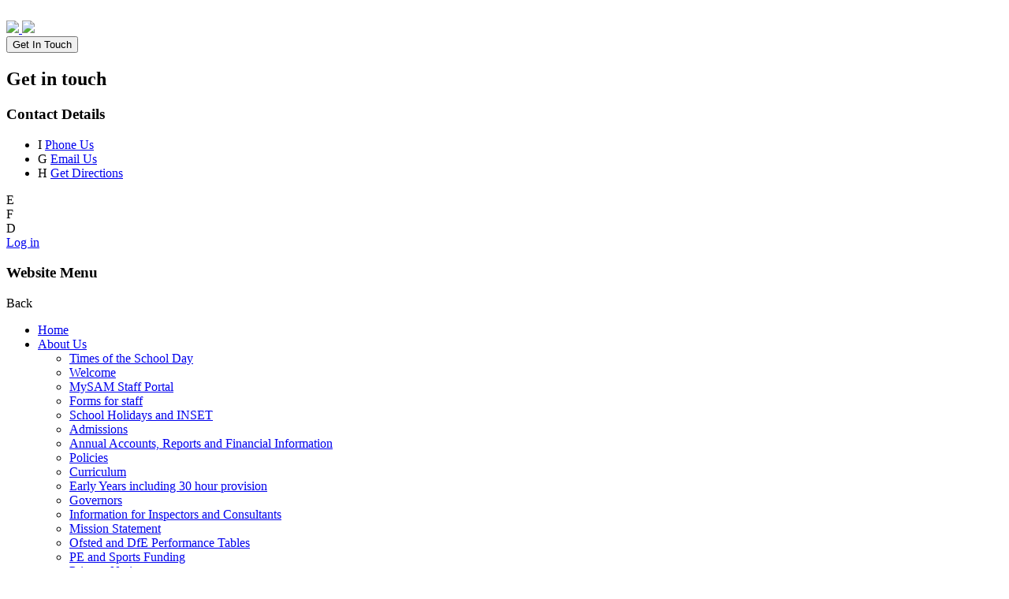

--- FILE ---
content_type: text/html; charset=utf-8
request_url: https://www.sparkenhillacademy.com/2019/
body_size: 133270
content:

<!doctype html>

            <!--[if IE 6]><html class="lt-ie10 lt-ie9 lt-ie8 lt-ie7 ie6 ie responsive" lang="en"><![endif]-->
            <!--[if IE 7]><html class="lt-ie10 lt-ie9 lt-ie8 ie7 ie responsive" lang="en"><![endif]-->
            <!--[if IE 8]><html class="lt-ie10 lt-ie9 ie8 ie responsive" lang="en"><![endif]-->
            <!--[if IE 9]><html class="lt-ie10 ie9 ie responsive" lang="en"><![endif]-->
            <!--[if gt IE 9]><!--><html class="responsive" lang="en"><!--<![endif]-->
            
  <head>
    <meta charset="utf-8">
    <meta http-equiv="X-UA-Compatible" content="IE=edge">
    <meta name="viewport" content="width=device-width, initial-scale=1, user-scalable=no">
    <meta name="description" content="Sparken Hill Academy">

    <title>2019 | Sparken Hill Academy</title>

    




  <link rel="stylesheet" href="https://primarysite-prod-sorted.s3.amazonaws.com/static/7.0.4/gen/presenter_prologue_css.7b7812f9.css" type="text/css">




<style type="text/css">
  .ps_primarysite-editor_panel-site-coloured-content {
    background-color: #666!important;
  }
</style>


  <link rel="stylesheet" href="https://primarysite-prod-sorted.s3.amazonaws.com/static/7.0.4/gen/all-site-icon-choices.034951b5.css" type="text/css">



    
    <link rel="shortcut icon" href="https://primarysite-prod.s3.amazonaws.com/theme/SparkenHillAcademy/favicon.ico">
    <link rel="apple-touch-icon" href="https://primarysite-prod.s3.amazonaws.com/theme/SparkenHillAcademy/apple-touch-icon-precomposed.png">
    <link rel="apple-touch-icon-precomposed" href="https://primarysite-prod.s3.amazonaws.com/theme/SparkenHillAcademy/apple-touch-icon-precomposed.png">
    
    <meta name="application-name" content="Sparken Hill Academy">
    <meta name="msapplication-TileColor" content="#666">
    <meta name="msapplication-TileImage" content="https://primarysite-prod.s3.amazonaws.com/theme/SparkenHillAcademy/metro-icon.png">

    
    <link rel="stylesheet" type="text/css" href="https://primarysite-prod.s3.amazonaws.com/theme/BuildAssets/right-nav.css">
    <link rel="stylesheet" type="text/css" href="https://primarysite-prod.s3.amazonaws.com/theme/SparkenHillAcademy/style.css">
    
    
    <link href="//fonts.googleapis.com/css?family=Muli:400,400i,600,600i,700,700i,800,800i,900&display=swap" rel="stylesheet">
    
    

    

<script>
  // This is the first instance of `window.psProps`, so if these values are removed, make sure
  // `window.psProps = {};` is still there because it's used in other places.
  window.psProps = {
    lazyLoadFallbackScript: 'https://primarysite-prod-sorted.s3.amazonaws.com/static/7.0.4/gen/lazy_load.1bfa9561.js',
    picturefillScript: 'https://primarysite-prod-sorted.s3.amazonaws.com/static/7.0.4/gen/picturefill.a26ebc92.js'
  };
</script>


  <script type="text/javascript" src="https://primarysite-prod-sorted.s3.amazonaws.com/static/7.0.4/gen/presenter_prologue_js.cfb79a3d.js"></script>


<script type="text/javascript">
  function ie() {
    for (var v = 3, el = document.createElement('b'), all = el.all || [];
      el.innerHTML = '<!--[if gt IE ' + (++v) + ']><i><![endif]-->', all[0]; );
    return v > 4 ? v : document.documentMode;
  }

  $(function() {
    switch (ie()) {
      case 10:
        ps.el.html.addClass('ie10');
      case 9:
      case 8:
        ps.el.body.prepend(
          '<div class="unsupported-browser">' +
            '<span class="warning-logo">&#xe00a; </span>' +
            'This website may not display correctly as you are using an old version of ' +
            'Internet Explorer. <a href="/primarysite/unsupported-browser/">More info</a>' +
          '</div>');
        break;
    }
  });
</script>

<script type="text/javascript">
  $(function() {
    ps.el.body
      .data('social_media_url', 'https://social.secure-primarysite.net/site/sparkenhill-academy/')
      .data('social_media_api', 'https://social.secure-primarysite.net/api/site-connected/sparkenhill-academy/')
      .data('STATIC_URL', 'https://primarysite-prod-sorted.s3.amazonaws.com/static/7.0.4/')
      .data('site_width', 865)
      .data('news_width', 677)
      .data('csrf_token', 'f7enqXNiGh9OaHHIBUCS9nbaJslH5GHKgattmXVAqPumrYD8dVrwR9iiv7wSkukp')
      .data('disable_right_click', 'True')
      .data('normalize_css', 'https://primarysite-prod-sorted.s3.amazonaws.com/static/7.0.4/gen/normalize_css.7bf5a737.css')
      .data('ck_editor_counterbalances', 'https://primarysite-prod-sorted.s3.amazonaws.com/static/7.0.4/gen/ck_editor_counterbalances.2519b40e.css')
      .data('basic_site', false)
      // Seasonal Effects
      .data('include_seasonal_effects', '')
      .data('show_seasonal_effects_on_page', '')
      .data('seasonal_effect', '23')
      .data('can_enable_seasonal_effects', 'True')
      .data('seasonal_effect_active', 'False')
      .data('disablePicturesBlock', false)
      .data('hasNewCookiePopup', true);

    if (document.documentElement.dataset.userId) {
      window.updateCsrf();
    }
  });
</script>


<script>

function recaptchaCallback() {
    grecaptcha.ready(function() {
        var grecaptcha_execute = function(){
    grecaptcha.execute('6LcHwgAiAAAAAJ6ncdKlMyB1uNoe_CBvkfgBiJz1', {action: 'homepage'}).then(function(token) {
        document.querySelectorAll('input.django-recaptcha-hidden-field').forEach(function (value) {
            value.value = token;
        });
        return token;
    })
};
grecaptcha_execute()
setInterval(grecaptcha_execute, 120000);


    });
  };
</script>






  </head>

  <body>
  	

    
    <div class="responsive-bar visible-small">
      <span class="responsive-bar-search icon-font-magnify"></span>
      <div class="nav-trigger-wrap nav-toggle responsive-only" id="menu-trigger">
        <div class="trigger-lines">
          <span class="burger-line">&nbsp;</span>
          <span class="burger-line">&nbsp;</span>
          <span class="burger-line">&nbsp;</span>
        </div>
      </div> 
    </div>

    <div class="container"> 

      
      <header class="main-header">
        <a href="/" class="home-link" title="Home Page">
          <img class="desktop-only" src="https://primarysite-prod.s3.amazonaws.com/theme/SparkenHillAcademy/school-logo.png">
          <img class="responsive-only" src="https://primarysite-prod.s3.amazonaws.com/theme/SparkenHillAcademy/school-logo-color.png">
        </a>     
      </header>

      
      <button class="contact-trigger responsive-only" id="contact-trigger">
        <span class="contact-trigger-wrap">     
          <span class="ct-text">Get In Touch</span>
        </span>  
      </button>

      
      <div class="get-in-touch responsive-only">
       <div class="gt-wrap"> 
        <h2 class="contact-heading">Get in touch</h2>  
        <div class="g-part">
          <h3>Contact Details</h3>   
          <ul class="contact-info">   
            <li class="item-1">
              <span class="cp-font-icon" aria-hidden="true">&#x0049;</span>
              <a href="tel:01909 53406">Phone Us</a>      
            </li>
            <li class="item-2">
              <span class="cp-font-icon" aria-hidden="true">&#x0047;</span>
              <a href="mailto:office@sparkenhill.com">Email Us</a>       
            </li>
            <li class="item-3">
              <span class="cp-font-icon" aria-hidden="true">&#x0048;</span>
              <a href="//goo.gl/maps/z9RMAHQT7bBnX3266" target="_blank" rel="noopener">Get Directions</a>     
            </li>
          </ul>  
        </div> 
        </div>
      </div>
      
      
      <div class="cp-side-popouts"> 
        <div class="cp-s-popout">
          <div class="cp-sp-trigger desktop-only">
            <span class="cp-font-icon" aria-hidden="true">&#x0045;</span>
          </div>   
          <div class="cp-sp-content">
            
            
            


  <div class="google-search-widget" data-cookie="google-search">
    <textarea data-template="cookie" hidden>
      <script src="https://cse.google.com/cse.js?cx=018064204022535857943:opf3r9ybafy"></script>
      <gcse:searchbox-only></gcse:searchbox-only>
    </textarea>
  </div>


          </div>
        </div>  
        <div class="cp-s-popout desktop-only">
          <div class="cp-sp-trigger">
            <span class="cp-font-icon" aria-hidden="true">&#x0046;</span>
          </div>
          <div class="cp-sp-content">
            
            


  



  <div class="google-translate-widget " id="google_translate_element" data-cookie="google-translate">
    <textarea data-template="cookie" hidden>
      

      <script>
        function googleTranslateElementInit() {
          new google.translate.TranslateElement({
            layout: google.translate.TranslateElement.InlineLayout.SIMPLE,
            pageLanguage: 'en'
          }, 'google_translate_element');
        }
      </script>

      <script src="https://translate.google.com/translate_a/element.js?cb=googleTranslateElementInit"></script>
      <script src="https://primarysite-prod-sorted.s3.amazonaws.com/static/7.0.4/gen/google_translate.3323e9a6.js"></script>
    </textarea>
  </div>


          </div>
        </div> 
        <div class="cp-s-popout cp-sp-3  desktop-only">
          <div class="cp-sp-trigger">
            <span class="cp-font-icon" aria-hidden="true">&#x0044;</span>
          </div>
          <div class="cp-sp-content cp-sp-link">
            
  <a href="https://sparkenhill-academy.secure-primarysite.net/accounts/login/primarysite/?next=/2019/" rel="nofollow">Log in</a>


          </div>
        </div>  
      </div>
      
      
      
      
      
      <nav class="main-nav mobile-nav small">
       <span class="nav-toggle"></span>
        <h3 class="ps_mobile-header">Website Menu</h3>
        <span class="cp-close">Back</span>

        <ul>
          <li class="ps_topic_link home-btn"><a href="/">Home</a></li>
          
    <li class="ps_nav-top-level  ps_submenu ps_topic_link ps_topic_slug_about-us "><a href="/topic/about-us" >About Us</a><ul>
    <li class=" ps_page_link ps_page_slug_times-of-the-school-day "><a href="/times-of-the-school-day/" >Times of the School Day</a></li>


    <li class=" ps_page_link ps_page_slug_welcome "><a href="/welcome/" >Welcome</a></li>


    <li class=" ps_page_link ps_page_slug_mysam-staff-portal "><a href="/mysam-staff-portal/" >MySAM Staff Portal</a></li>


    <li class=" ps_page_link ps_page_slug_forms-for-staff "><a href="/forms-for-staff/" >Forms for staff</a></li>


    <li class=" ps_page_link ps_page_slug_school-holidays-and-inset "><a href="/school-holidays-and-inset/" >School Holidays and INSET</a></li>


    <li class=" ps_page_link ps_page_slug_admissions "><a href="/admissions/" >Admissions</a></li>


    <li class=" ps_page_link ps_page_slug_annual-accounts-reports-and-financial-information "><a href="/annual-accounts-reports-and-financial-information/" >Annual Accounts, Reports and Financial Information </a></li>


    <li class=" ps_page_link ps_page_slug_policies "><a href="/policies/" >Policies</a></li>


    <li class=" ps_page_link ps_page_slug_curriculum-3 "><a href="/curriculum-3/" >Curriculum</a></li>


    <li class=" ps_page_link ps_page_slug_early-years-including-30-hour-provision "><a href="/early-years-including-30-hour-provision/" >Early Years including 30 hour provision</a></li>


    <li class=" ps_page_link ps_page_slug_governors "><a href="/governors/" >Governors</a></li>


    <li class=" ps_page_link ps_page_slug_information-for-inspectors-and-consultants "><a href="/information-for-inspectors-and-consultants/" >Information for Inspectors and Consultants</a></li>


    <li class=" ps_page_link ps_page_slug_mission-statement-1 "><a href="/mission-statement-1/" >Mission Statement</a></li>


    <li class=" ps_page_link ps_page_slug_ofsted-and-dfe-performance-tables "><a href="/ofsted-and-dfe-performance-tables/" >Ofsted and DfE Performance Tables</a></li>


    <li class=" ps_page_link ps_page_slug_pe-and-sports-funding "><a href="/pe-and-sports-funding/" >PE and Sports Funding</a></li>


    <li class=" ps_page_link ps_page_slug_privacy-notice "><a href="/privacy-notice/" >Privacy Notice</a></li>


    <li class=" ps_page_link ps_page_slug_british-values-and-protected-characteristics "><a href="/british-values-and-protected-characteristics/" >British Values and Protected Characteristics</a></li>


    <li class=" ps_page_link ps_page_slug_prospectus-1 "><a href="/prospectus-1/" >Prospectus</a></li>


    <li class=" ps_page_link ps_page_slug_pupil-premium "><a href="/pupil-premium/" >Pupil Premium</a></li>


    <li class=" ps_page_link ps_page_slug_results-and-primary-school-performance-tables "><a href="/results-and-primary-school-performance-tables/" >Results and Primary School Performance Tables</a></li>


    <li class=" ps_page_link ps_page_slug_staff "><a href="/staff/" >Staff</a></li>


    <li class=" ps_page_link ps_page_slug_video-gallery-4 "><a href="https://sparkenhill-academy.primarysite.media/" target=&quot;_blank&quot;>Video Gallery</a></li>


    <li class=" ps_page_link ps_page_slug_job-vacancies "><a href="https://sparkenhillacademy.face-ed.co.uk/Vacancies" target=&quot;_blank&quot;>Job Vacancies</a></li>

</ul></li>


          
    <li class="ps_nav-top-level  ps_submenu ps_topic_link ps_topic_slug_school-life "><a href="/topic/school-life" >School Life</a><ul>
    <li class=" ps_page_link ps_page_slug_class-pages-2 "><a href="/class-pages-2/" >Class Pages</a></li>


    <li class=" ps_page_link ps_page_slug_afterschool-childcare "><a href="/afterschool-childcare/" >Afterschool Childcare </a></li>


    <li class=" ps_page_link ps_page_slug_curriculum "><a href="/curriculum/" >Curriculum</a></li>


    <li class=" ps_page_link ps_page_slug_music "><a href="/music/" >Music</a></li>


    <li class=" ps_page_link ps_page_slug_pe-and-school-sport "><a href="/pe-and-school-sport/" >PE and School Sport</a></li>


    <li class=" ps_page_link ps_page_slug_emotional-health-and-wellbeing "><a href="/emotional-health-and-wellbeing/" >Emotional Health and Wellbeing</a></li>


    <li class=" ps_page_link ps_page_slug_school-catering "><a href="/school-catering/" >School Catering</a></li>


    <li class=" ps_page_link ps_page_slug_school-uniform "><a href="/school-uniform/" >School Uniform</a></li>


    <li class=" ps_page_link ps_page_slug_arbor-cashless-payments "><a href="/arbor-cashless-payments/" >Arbor - Cashless Payments</a></li>


    <li class=" ps_page_link ps_page_slug_drama-1 "><a href="/drama-1/" >Drama</a></li>


    <li class=" ps_page_link ps_page_slug_dance "><a href="/dance/" >Dance</a></li>


    <li class=" ps_page_link ps_page_slug_school-farm "><a href="/school-farm/" >School Farm</a></li>


    <li class=" ps_page_link ps_page_slug_extracurricular "><a href="/extracurricular/" >Extracurricular</a></li>


    <li class=" ps_page_link ps_page_slug_breakfast-club-1 "><a href="/breakfast-club-1/" >Breakfast Club</a></li>


    <li class=" ps_page_link ps_page_slug_video-resource-centre-1 "><a href="https://sparkenhill-academy.primarysite.media/" target=&quot;_blank&quot;>Video Resource Centre</a></li>


    <li class=" ps_page_link ps_page_slug_eco-warriors "><a href="/eco-warriors/" >Eco Warriors</a></li>


    <li class=" ps_page_link ps_page_slug_blogging "><a href="https://sparkenhill-academy.primarysite.blog/" target=&quot;_blank&quot;>Blogging</a></li>

</ul></li>


          
    <li class="ps_nav-top-level  ps_submenu ps_topic_link ps_topic_slug_news-and-calendar "><a href="/topic/news-and-calendar" >News and Calendar</a><ul>
    <li class=" ps_page_link ps_page_slug_holidays-and-inset "><a href="/holidays-and-inset/" >Holidays and INSET</a></li>


    <li class=" ps_page_link ps_page_slug_letters-1 "><a href="/letters-1/" >Letters</a></li>


    <li class=" ps_page_link ps_page_slug_newsletters-2 "><a href="/newsletters-2/" >Newsletters</a></li>


    <li class=" ps_page_link ps_page_slug_attendance "><a href="/attendance/" >Attendance</a></li>


    <li class=" ps_page_link ps_page_slug_understanding-relationships-and-health-education-p "><a href="/understanding-relationships-and-health-education-p/" >Understanding Relationships and Health Education - Parent Carer Consultation</a></li>


    <li class=" ps_page_link ps_page_slug_calendar "><a href="/diary/grid/" >Calendar</a></li>


    <li class=" ps_page_link ps_page_slug_school-council "><a href="/school-council/" >School Council</a></li>


    <li class=" ps_page_link ps_page_slug_team-points "><a href="/team-points/" >Team Points</a></li>


    <li class=" ps_page_link ps_page_slug_residential-25 "><a href="/residential-25/" >Residential 25</a></li>


    <li class=" ps_page_link ps_page_slug_leavers-25 "><a href="/leavers-25/" >Leavers 25</a></li>

</ul></li>


          
    <li class="ps_nav-top-level  ps_submenu ps_topic_link ps_topic_slug_community "><a href="/topic/community" >Community</a><ul>
    <li class=" ps_page_link ps_page_slug_holiday-activities "><a href="/holiday-activities/" >Holiday Activities</a></li>


    <li class=" ps_page_link ps_page_slug_class-of-25-leavers-assembly "><a href="/class-of-25-leavers-assembly/" >Class of 25 Leavers Assembly</a></li>


    <li class=" ps_page_link ps_page_slug_residential-24 "><a href="/residential-24/" >Residential 24</a></li>


    <li class=" ps_page_link ps_page_slug_class-of-24-prom-photographs "><a href="/class-of-24-prom-photographs/" >Class of &#x27;24 Prom Photographs</a></li>


    <li class=" ps_page_link ps_page_slug_forms-for-parents "><a href="/forms-for-parents/" >Forms for Parents</a></li>


    <li class=" ps_page_link ps_page_slug_parents "><a href="/parents/" >Parents</a></li>


    <li class=" ps_page_link ps_page_slug_community-team "><a href="/community-team/" >Community Team</a></li>


    <li class=" ps_page_link ps_page_slug_community-sport-physical-activity "><a href="/community-sport-physical-activity/" >Community Sport &amp; Physical Activity </a></li>


    <li class=" ps_page_link ps_page_slug_useful-links "><a href="/useful-links/" >Useful Links</a></li>


    <li class=" ps_page_link ps_page_slug_worry-line "><a href="/worry-line/" >Worry Line</a></li>


    <li class=" ps_page_link ps_page_slug_have-your-say-click-here-to-participate-in-our-con "><a href="/have-your-say-click-here-to-participate-in-our-con/" >Have Your Say! Click here to participate in our consultations</a></li>

</ul></li>


          <li class="ps_nav-top-level ps_topic_link ps_topic_slug_safeguarding "><a href="/safeguarding/">Safeguarding</a></li>
          
    <li class="ps_nav-top-level  ps_submenu ps_topic_link ps_topic_slug_contact-us "><a href="/topic/contact-us" >Contact Us</a><ul>
    <li class=" ps_page_link ps_page_slug_contact-us "><a href="/contact-us/" >Contact Us</a></li>

</ul></li>



          
          <li class="main-nav-download-app">


</li>

          <li class="login-responsive visible-small">
            
              
  <a href="https://sparkenhill-academy.secure-primarysite.net/accounts/login/primarysite/?next=/2019/" rel="nofollow">Log in</a>


            
          </li>
        </ul>
      </nav><!-- end navigation -->

      
      <div class="img-wrap">
        
        <section class="full-width-slideshow responsive-slideshow">
          

<script type="text/javascript">
  var slideshows = (slideshows || []).concat({"full-width-slideshow": {"autoplay": 4, "identifier": "full-width-slideshow", "images": [{"image": "https://primarysite-prod-sorted.s3.amazonaws.com/sparkenhill-academy/UploadedImage/e77b61be-b4ed-46c6-8040-e920d38b936c.jpg"}, {"image": "https://primarysite-prod-sorted.s3.amazonaws.com/sparkenhill-academy/UploadedImage/a167838e-586a-4fb4-95bc-79df00a03a8e.jpg"}, {"image": "https://primarysite-prod-sorted.s3.amazonaws.com/sparkenhill-academy/UploadedImage/2644082b-a5bf-484a-9327-60016d66be62.jpg"}, {"image": "https://primarysite-prod-sorted.s3.amazonaws.com/sparkenhill-academy/UploadedImage/6d994275-3d02-4422-993c-2b837c924d1d.jpg"}, {"image": "https://primarysite-prod-sorted.s3.amazonaws.com/sparkenhill-academy/UploadedImage/3164f159-1f9e-45c1-85e7-781c9c6771da.jpg"}, {"image": "https://primarysite-prod-sorted.s3.amazonaws.com/sparkenhill-academy/UploadedImage/f294824e-7eea-4bc9-93f5-2e478f5ffa0f.jpg"}, {"image": "https://primarysite-prod-sorted.s3.amazonaws.com/sparkenhill-academy/UploadedImage/bf069e94-a61e-4f41-8166-ac0328276cfd.jpg"}, {"image": "https://primarysite-prod-sorted.s3.amazonaws.com/sparkenhill-academy/UploadedImage/ef71a114-bbb7-4875-ab33-065004c13285.jpg"}], "is_fullscreen": true, "show_on_mobile": true, "slideshow_description": ""}});
</script>


  
    <script async type="text/javascript" src="https://primarysite-prod-sorted.s3.amazonaws.com/static/7.0.4/gen/responsive_slideshow.23d621a3.js"></script>
  


        </section>
      </div><!-- end img-wrap -->

      
    	<div class="inner-container">
        <div class="content-wrap">
          <main class="content-container">
            <h1 class="page-title">2019</h1>

            <ul class="breadcrumbs small">
              <li><a href="/">Home</a></li>

<li><a href="/topic/school-life">School Life</a></li>

<li><a href="/extracurricular/">Extracurricular</a></li>

<li><a href="/intra-school-competition/">Intra-School Competition</a></li>

<li><a href="/2019/">2019</a></li>


            </ul>

            
  <div class="one-col-layout">
<div class="column-one">
<div class="ps_content_type_richtext">
<h3 style="text-align: center;"><span style="font-family: Chalkboard,Comic Sans MS,ChalkboardSE-Regular,sans-serif;"><span style="font-size: 1.0em;">Intra School Tennis Competition&nbsp;</span></span></h3>

<p style="text-align: center;"><span style="font-family: Chalkboard,Comic Sans MS,ChalkboardSE-Regular,sans-serif;"><span style="font-size: 1.0em;">Thursday 5th December 2019</span></span></p>

<p><span style="font-family: Chalkboard,Comic Sans MS,ChalkboardSE-Regular,sans-serif;"><span style="font-size: 1.0em;">Today 4 teams competed in a mini tennis competition with Vincent and Mrs Paton. Each team consisted of 2 players &nbsp;and they had 4 different tennis themed games. At the end they all played each other too. Winning team was Maya and Amelia.&nbsp;</span></span></p>
</div>
<div class="ps_content_type_pictures">


<div id="ps_images-section-946119394" class="rendered-pictures">
  

  
    <div class="ps-pictures">
      
        
          
          
          
          
        

        

        <div class="ps-pictures-content-1-across ps-pictures-content">
          <div class="ps-pictures-content-image-wrapper-772e76eb4135496b9d612ff2112e0b31 ps-pictures-content-image-wrapper">
            <script>
              (function() {
                const image = document.createElement('img');
                const responsiveOneAcross = 'calc(100vw - 30px)';
                const responsiveTwoAcross = 'calc(((100vw - 30px) - 20px) / 2)';
                const responsiveThreeAcross = 'calc(((100vw - 30px) - (2 * 20px)) / 3)';
                const responsiveFourAcross = 'calc(((100vw - 30px) - (3 * 20px)) / 4)';

                image.className = 'ps-pictures-content-image lazyload is-hidden';

                image.dataset.srcset =
                  'https://primarysite-prod-sorted.s3.amazonaws.com/sparkenhill-academy/UploadedImage/772e76eb4135496b9d612ff2112e0b31_4x1.jpeg 216w, ' +
                  'https://primarysite-prod-sorted.s3.amazonaws.com/sparkenhill-academy/UploadedImage/772e76eb4135496b9d612ff2112e0b31_3x1.jpeg 288w, ' +
                  'https://primarysite-prod-sorted.s3.amazonaws.com/sparkenhill-academy/UploadedImage/772e76eb4135496b9d612ff2112e0b31_2x1.jpeg 432w, ' +
                  'https://primarysite-prod-sorted.s3.amazonaws.com/sparkenhill-academy/UploadedImage/772e76eb4135496b9d612ff2112e0b31_1x1.jpeg 865w';

                
                  image.setAttribute('sizes',
                    '(max-width: 980px) ' + responsiveOneAcross + ', ' +
                    '865px');
                

                image.alt = '';
                image.loading = 'lazy';

                document
                  .querySelector('.ps-pictures-content-image-wrapper-772e76eb4135496b9d612ff2112e0b31')
                  .insertAdjacentElement('afterbegin', image);
              })();
            </script>

            <noscript>
              <img class="ps-pictures-content-image" src="https://primarysite-prod-sorted.s3.amazonaws.com/sparkenhill-academy/UploadedImage/772e76eb4135496b9d612ff2112e0b31_1x1.jpeg" alt="">
            </noscript>

            
          </div>

          

          
        </div>
      
    </div>
  
</div>


</div>
<div class="ps_content_type_richtext">
<h3 style="text-align: center;"><span style="font-family: Chalkboard,Comic Sans MS,ChalkboardSE-Regular,sans-serif;"><span style="font-size: 1.0em;">Year 4 inter house swimming gala</span></span></h3>

<p style="text-align: center;"><span style="font-family: Chalkboard,Comic Sans MS,ChalkboardSE-Regular,sans-serif;"><span style="font-size: 1.0em;">Friday 18th October&nbsp;</span></span></p>

<p><span style="font-family: Chalkboard,Comic Sans MS,ChalkboardSE-Regular,sans-serif;"><span style="font-size: 1.0em;">Today over 30 pupilsfrom year 4 took part in a mini gala to celebrate their final swimming sessions this term.&nbsp;</span></span></p>

<p><span style="font-family: Chalkboard,Comic Sans MS,ChalkboardSE-Regular,sans-serif;"><span style="font-size: 1.0em;">Everyone loved it and particularly loved the whole part of being a team and cheering each other on. Teachers from super swimmers were in the pool to help out and the whole event went without a hitch. Overall winners were Windsor with 390 points, 2nd place Balmoral 380 points, joint 3rd Sandringham and Buckingham with 370 points each.</span></span></p>
</div>
<div class="ps_content_type_pictures">


<div id="ps_images-section-394640816" class="rendered-pictures">
  

  
    <div class="ps-pictures">
      
        
          
          
          
          
        

        

        <div class="ps-pictures-content-1-across ps-pictures-content">
          <div class="ps-pictures-content-image-wrapper-9039a1ee67824190ad58f83148856088 ps-pictures-content-image-wrapper">
            <script>
              (function() {
                const image = document.createElement('img');
                const responsiveOneAcross = 'calc(100vw - 30px)';
                const responsiveTwoAcross = 'calc(((100vw - 30px) - 20px) / 2)';
                const responsiveThreeAcross = 'calc(((100vw - 30px) - (2 * 20px)) / 3)';
                const responsiveFourAcross = 'calc(((100vw - 30px) - (3 * 20px)) / 4)';

                image.className = 'ps-pictures-content-image lazyload is-hidden';

                image.dataset.srcset =
                  'https://primarysite-prod-sorted.s3.amazonaws.com/sparkenhill-academy/UploadedImage/9039a1ee67824190ad58f83148856088_4x1.jpeg 216w, ' +
                  'https://primarysite-prod-sorted.s3.amazonaws.com/sparkenhill-academy/UploadedImage/9039a1ee67824190ad58f83148856088_3x1.jpeg 288w, ' +
                  'https://primarysite-prod-sorted.s3.amazonaws.com/sparkenhill-academy/UploadedImage/9039a1ee67824190ad58f83148856088_2x1.jpeg 432w, ' +
                  'https://primarysite-prod-sorted.s3.amazonaws.com/sparkenhill-academy/UploadedImage/9039a1ee67824190ad58f83148856088_1x1.jpeg 865w';

                
                  image.setAttribute('sizes',
                    '(max-width: 980px) ' + responsiveOneAcross + ', ' +
                    '865px');
                

                image.alt = '';
                image.loading = 'lazy';

                document
                  .querySelector('.ps-pictures-content-image-wrapper-9039a1ee67824190ad58f83148856088')
                  .insertAdjacentElement('afterbegin', image);
              })();
            </script>

            <noscript>
              <img class="ps-pictures-content-image" src="https://primarysite-prod-sorted.s3.amazonaws.com/sparkenhill-academy/UploadedImage/9039a1ee67824190ad58f83148856088_1x1.jpeg" alt="">
            </noscript>

            
          </div>

          

          
        </div>
      
    </div>
  
</div>


</div>
<div class="ps_content_type_richtext">
<h3 style="text-align: center;"><span style="font-family: Chalkboard,Comic Sans MS,ChalkboardSE-Regular,sans-serif;"><span style="font-size: 1.0em;">Year 6 Inter House Pop Lacrosse Competition&nbsp;</span></span></h3>

<p style="text-align: center;"><span style="font-family: Chalkboard,Comic Sans MS,ChalkboardSE-Regular,sans-serif;"><span style="font-size: 1.0em;">Thursday 17th October 2019</span></span></p>

<p><span style="font-family: Chalkboard,Comic Sans MS,ChalkboardSE-Regular,sans-serif;"><span style="font-size: 1.0em;">This was another successful competition which was organised by our sports crew. There were five teams&nbsp;in total that took part,&nbsp;two from Sandringham and 1 each from the other houses. Each team played 4 matches and played 10 minutes per match. Overall winners were Sandringham Team2.</span></span></p>
</div>
<div class="ps_content_type_pictures">


<div id="ps_images-section-153147815" class="rendered-pictures">
  

  
    <div class="slideshow">
      
        
          
          
        

        

        <a href="https://primarysite-prod-sorted.s3.amazonaws.com/sparkenhill-academy/UploadedImage/99e3cc955e8f4b74941b4e778d21fbf5_1x1.jpeg">
          <img src="https://primarysite-prod-sorted.s3.amazonaws.com/sparkenhill-academy/UploadedImage/99e3cc955e8f4b74941b4e778d21fbf5_thumb.png" data-title="" data-description="" alt="">
        </a>
      
        
          
          
        

        

        <a href="https://primarysite-prod-sorted.s3.amazonaws.com/sparkenhill-academy/UploadedImage/75f2fb7cec1642129829f1c1b89be3ff_1x1.jpeg">
          <img src="https://primarysite-prod-sorted.s3.amazonaws.com/sparkenhill-academy/UploadedImage/75f2fb7cec1642129829f1c1b89be3ff_thumb.png" data-title="" data-description="" alt="">
        </a>
      
        
          
          
        

        

        <a href="https://primarysite-prod-sorted.s3.amazonaws.com/sparkenhill-academy/UploadedImage/1351035fbab649dfb4819ef7c850ac5d_1x1.jpeg">
          <img src="https://primarysite-prod-sorted.s3.amazonaws.com/sparkenhill-academy/UploadedImage/1351035fbab649dfb4819ef7c850ac5d_thumb.png" data-title="" data-description="" alt="">
        </a>
      
        
          
          
        

        

        <a href="https://primarysite-prod-sorted.s3.amazonaws.com/sparkenhill-academy/UploadedImage/b9315e2591f04da4909b77c64532fcdd_1x1.jpeg">
          <img src="https://primarysite-prod-sorted.s3.amazonaws.com/sparkenhill-academy/UploadedImage/b9315e2591f04da4909b77c64532fcdd_thumb.png" data-title="" data-description="" alt="">
        </a>
      
        
          
          
        

        

        <a href="https://primarysite-prod-sorted.s3.amazonaws.com/sparkenhill-academy/UploadedImage/28920fa45cbb41cbb7e2bc3b0da850a6_1x1.jpeg">
          <img src="https://primarysite-prod-sorted.s3.amazonaws.com/sparkenhill-academy/UploadedImage/28920fa45cbb41cbb7e2bc3b0da850a6_thumb.png" data-title="" data-description="" alt="">
        </a>
      
        
          
          
        

        

        <a href="https://primarysite-prod-sorted.s3.amazonaws.com/sparkenhill-academy/UploadedImage/95cbc6a9e4cc4afcaf00398d94c1cffe_1x1.jpeg">
          <img src="https://primarysite-prod-sorted.s3.amazonaws.com/sparkenhill-academy/UploadedImage/95cbc6a9e4cc4afcaf00398d94c1cffe_thumb.png" data-title="" data-description="" alt="">
        </a>
      
        
          
          
        

        

        <a href="https://primarysite-prod-sorted.s3.amazonaws.com/sparkenhill-academy/UploadedImage/e03069f623c0487ebb2457ab46c981fc_1x1.jpeg">
          <img src="https://primarysite-prod-sorted.s3.amazonaws.com/sparkenhill-academy/UploadedImage/e03069f623c0487ebb2457ab46c981fc_thumb.png" data-title="" data-description="" alt="">
        </a>
      
        
          
          
        

        

        <a href="https://primarysite-prod-sorted.s3.amazonaws.com/sparkenhill-academy/UploadedImage/20d4e126f0de465e988e062693c26f28_1x1.jpeg">
          <img src="https://primarysite-prod-sorted.s3.amazonaws.com/sparkenhill-academy/UploadedImage/20d4e126f0de465e988e062693c26f28_thumb.png" data-title="" data-description="" alt="">
        </a>
      
        
          
          
        

        

        <a href="https://primarysite-prod-sorted.s3.amazonaws.com/sparkenhill-academy/UploadedImage/737fe009698d4d5687ca49793edbb894_1x1.jpeg">
          <img src="https://primarysite-prod-sorted.s3.amazonaws.com/sparkenhill-academy/UploadedImage/737fe009698d4d5687ca49793edbb894_thumb.png" data-title="" data-description="" alt="">
        </a>
      
    </div>
  
</div>


  <script type="text/javascript">
    $(function() {
      var $body = $('body');
      // Store trigger details for each slideshow object in the DOM.
      var registered_slideshows = $body.data('registered_slideshows');
      var autoplay = 5 * 1000;

      if (registered_slideshows == null) {
        registered_slideshows = {};
      }

      if (ps.is_mobile) {
        autoplay = false;
      }

      registered_slideshows['ps_images-section-153147815'] = {
        selector: 'ps_images-section-153147815',
        options: {
          theme: 'picture-block-slideshow',
          height: 0.75,
          autoplay: autoplay,
          // Don't upscale small images.
          maxScaleRatio: 1,
          transition: 'fade',
          extend: function() {
            // Add a play/pause link to the gallery, and hook it up to toggle *this* one.
            var gallery = this;
            var $thumbnails_container =
              $('#ps_images-section-153147815 .galleria-thumbnails-container');
            var $fullscreenWrapper =
              $('<div class="ps_fullscreen"><a name="fullscreen"></a></div>');
            var $fullscreenToggle = $fullscreenWrapper.children('a');
            var $playPauseWrapper = $('<div class="ps_play-pause"><a name="play-pause"></a></div>');
            var $playPauseToggle = $playPauseWrapper.children('a');

            $fullscreenWrapper.insertBefore($thumbnails_container);
            $playPauseWrapper.insertBefore($thumbnails_container);

            $fullscreenToggle.on('click', function() {
              gallery.toggleFullscreen();
            });

            // Update play/pause based on other events too.
            gallery.bind('pause', function() {
              // `removeClass` used to prevent issues when manually selecting image from thumbnails.
              $playPauseToggle.removeClass('ps_play-pause-playing');
            });

            gallery.bind('play', function() {
              $playPauseToggle.toggleClass('ps_play-pause-playing');
            });

            $playPauseToggle.on('click', function() {
              if ($playPauseToggle.hasClass('ps_play-pause-playing')) {
                $playPauseToggle.toggleClass('ps_play-pause-playing');
                gallery.pause();
              } else {
                gallery.play();
              }
            });
          }
        }
      };

      $body.data('registered_slideshows', registered_slideshows);
    });
  </script>

</div>
<div class="ps_content_type_richtext">
<h3 style="text-align: center;"><span style="font-family: Chalkboard,Comic Sans MS,ChalkboardSE-Regular,sans-serif;"><span style="font-size: 1.0em;">Year 5 Inter house pop lacrosse competition&nbsp;</span></span></h3>

<p style="text-align: center;"><span style="font-family: Chalkboard, Comic Sans MS, ChalkboardSE-Regular, sans-serif;">Thursday 17th October 2019</span></p>

<p style="text-align: center;">&nbsp;</p>

<p><span style="font-family: Chalkboard, Comic Sans MS, ChalkboardSE-Regular, sans-serif;">Today 31 pupils from year 5 took part in this competition. It was the final week of our pop lacrosse lessons In PE &nbsp;and this was a fitting conclusion to the 6 weeks of coaching, skills and techniques learned in the lessons.</span></p>

<p><span style="font-family: Chalkboard, Comic Sans MS, ChalkboardSE-Regular, sans-serif;">There were 5 teams altogether, 2 from Buckingham and 1 each from the other houses.&nbsp;</span></p>

<p><span style="font-family: Chalkboard, Comic Sans MS, ChalkboardSE-Regular, sans-serif;">Everyone played 4 games each and got plenty of pitch time. Congratulations to Buckingham Team 2 who were the overall winners.</span></p>
</div>
<div class="ps_content_type_pictures">


<div id="ps_images-section-255064467" class="rendered-pictures">
  

  
    <div class="ps-pictures">
      
        
          
          
          
          
        

        

        <div class="ps-pictures-content-1-across ps-pictures-content">
          <div class="ps-pictures-content-image-wrapper-53ae4f4b831149feb510c72587fb8820 ps-pictures-content-image-wrapper">
            <script>
              (function() {
                const image = document.createElement('img');
                const responsiveOneAcross = 'calc(100vw - 30px)';
                const responsiveTwoAcross = 'calc(((100vw - 30px) - 20px) / 2)';
                const responsiveThreeAcross = 'calc(((100vw - 30px) - (2 * 20px)) / 3)';
                const responsiveFourAcross = 'calc(((100vw - 30px) - (3 * 20px)) / 4)';

                image.className = 'ps-pictures-content-image lazyload is-hidden';

                image.dataset.srcset =
                  'https://primarysite-prod-sorted.s3.amazonaws.com/sparkenhill-academy/UploadedImage/53ae4f4b831149feb510c72587fb8820_4x1.jpeg 216w, ' +
                  'https://primarysite-prod-sorted.s3.amazonaws.com/sparkenhill-academy/UploadedImage/53ae4f4b831149feb510c72587fb8820_3x1.jpeg 288w, ' +
                  'https://primarysite-prod-sorted.s3.amazonaws.com/sparkenhill-academy/UploadedImage/53ae4f4b831149feb510c72587fb8820_2x1.jpeg 432w, ' +
                  'https://primarysite-prod-sorted.s3.amazonaws.com/sparkenhill-academy/UploadedImage/53ae4f4b831149feb510c72587fb8820_1x1.jpeg 865w';

                
                  image.setAttribute('sizes',
                    '(max-width: 980px) ' + responsiveOneAcross + ', ' +
                    '865px');
                

                image.alt = '';
                image.loading = 'lazy';

                document
                  .querySelector('.ps-pictures-content-image-wrapper-53ae4f4b831149feb510c72587fb8820')
                  .insertAdjacentElement('afterbegin', image);
              })();
            </script>

            <noscript>
              <img class="ps-pictures-content-image" src="https://primarysite-prod-sorted.s3.amazonaws.com/sparkenhill-academy/UploadedImage/53ae4f4b831149feb510c72587fb8820_1x1.jpeg" alt="">
            </noscript>

            
          </div>

          

          
        </div>
      
    </div>
  
</div>


</div>
<div class="ps_content_type_richtext">
<h3 style="text-align: center;"><span style="font-family: Chalkboard,Comic Sans MS,ChalkboardSE-Regular,sans-serif;"><span style="font-size: 1.0em;">Year 3&amp;4 Inter House Tag Rugby Competition&nbsp;</span></span></h3>

<p style="text-align: center;"><span style="font-family: Chalkboard,Comic Sans MS,ChalkboardSE-Regular,sans-serif;"><span style="font-size: 1.0em;">Wednesday 11th October&nbsp;</span></span></p>

<p><span style="font-family: Chalkboard,Comic Sans MS,ChalkboardSE-Regular,sans-serif;"><span style="font-size: 1.0em;">This afternoons competition was amazingly well organised by our school Sports Crew and Mrs Paton. The pupils managed and refereed the games and did a superb job. There were 8 teams altogether which meant 64 pupils on 4 different pitches.&nbsp;</span></span></p>

<p><span style="font-family: Chalkboard,Comic Sans MS,ChalkboardSE-Regular,sans-serif;"><span style="font-size: 1.0em;">Windsor House Team 2 were the overall winners.&nbsp;</span></span></p>
</div>
<div class="ps_content_type_pictures">


<div id="ps_images-section-75667671" class="rendered-pictures">
  

  
    <div class="slideshow">
      
        
          
          
        

        

        <a href="https://primarysite-prod-sorted.s3.amazonaws.com/sparkenhill-academy/UploadedImage/53563ca6b72741ee8cdbf7b9ee22cb2b_1x1.jpeg">
          <img src="https://primarysite-prod-sorted.s3.amazonaws.com/sparkenhill-academy/UploadedImage/53563ca6b72741ee8cdbf7b9ee22cb2b_thumb.png" data-title="" data-description="" alt="">
        </a>
      
        
          
          
        

        

        <a href="https://primarysite-prod-sorted.s3.amazonaws.com/sparkenhill-academy/UploadedImage/b4ab5ec975eb4172a54429873be6bfb7_1x1.jpeg">
          <img src="https://primarysite-prod-sorted.s3.amazonaws.com/sparkenhill-academy/UploadedImage/b4ab5ec975eb4172a54429873be6bfb7_thumb.png" data-title="" data-description="" alt="">
        </a>
      
        
          
          
        

        

        <a href="https://primarysite-prod-sorted.s3.amazonaws.com/sparkenhill-academy/UploadedImage/cbf11753b5ed4719aafd53d0812be842_1x1.jpeg">
          <img src="https://primarysite-prod-sorted.s3.amazonaws.com/sparkenhill-academy/UploadedImage/cbf11753b5ed4719aafd53d0812be842_thumb.png" data-title="" data-description="" alt="">
        </a>
      
    </div>
  
</div>


  <script type="text/javascript">
    $(function() {
      var $body = $('body');
      // Store trigger details for each slideshow object in the DOM.
      var registered_slideshows = $body.data('registered_slideshows');
      var autoplay = 5 * 1000;

      if (registered_slideshows == null) {
        registered_slideshows = {};
      }

      if (ps.is_mobile) {
        autoplay = false;
      }

      registered_slideshows['ps_images-section-75667671'] = {
        selector: 'ps_images-section-75667671',
        options: {
          theme: 'picture-block-slideshow',
          height: 0.75,
          autoplay: autoplay,
          // Don't upscale small images.
          maxScaleRatio: 1,
          transition: 'fade',
          extend: function() {
            // Add a play/pause link to the gallery, and hook it up to toggle *this* one.
            var gallery = this;
            var $thumbnails_container =
              $('#ps_images-section-75667671 .galleria-thumbnails-container');
            var $fullscreenWrapper =
              $('<div class="ps_fullscreen"><a name="fullscreen"></a></div>');
            var $fullscreenToggle = $fullscreenWrapper.children('a');
            var $playPauseWrapper = $('<div class="ps_play-pause"><a name="play-pause"></a></div>');
            var $playPauseToggle = $playPauseWrapper.children('a');

            $fullscreenWrapper.insertBefore($thumbnails_container);
            $playPauseWrapper.insertBefore($thumbnails_container);

            $fullscreenToggle.on('click', function() {
              gallery.toggleFullscreen();
            });

            // Update play/pause based on other events too.
            gallery.bind('pause', function() {
              // `removeClass` used to prevent issues when manually selecting image from thumbnails.
              $playPauseToggle.removeClass('ps_play-pause-playing');
            });

            gallery.bind('play', function() {
              $playPauseToggle.toggleClass('ps_play-pause-playing');
            });

            $playPauseToggle.on('click', function() {
              if ($playPauseToggle.hasClass('ps_play-pause-playing')) {
                $playPauseToggle.toggleClass('ps_play-pause-playing');
                gallery.pause();
              } else {
                gallery.play();
              }
            });
          }
        }
      };

      $body.data('registered_slideshows', registered_slideshows);
    });
  </script>

</div>
<div class="ps_content_type_pictures">


<div id="ps_images-section-555288893" class="rendered-pictures">
  

  
    <div class="slideshow">
      
        
          
          
        

        

        <a href="https://primarysite-prod-sorted.s3.amazonaws.com/sparkenhill-academy/UploadedImage/91fa387785d44de4b14c610aaa1b475a_1x1.jpeg">
          <img src="https://primarysite-prod-sorted.s3.amazonaws.com/sparkenhill-academy/UploadedImage/91fa387785d44de4b14c610aaa1b475a_thumb.png" data-title="" data-description="" alt="">
        </a>
      
        
          
          
        

        

        <a href="https://primarysite-prod-sorted.s3.amazonaws.com/sparkenhill-academy/UploadedImage/e05f52a09c66433e967417dfac282bd8_1x1.jpeg">
          <img src="https://primarysite-prod-sorted.s3.amazonaws.com/sparkenhill-academy/UploadedImage/e05f52a09c66433e967417dfac282bd8_thumb.png" data-title="" data-description="" alt="">
        </a>
      
        
          
          
        

        

        <a href="https://primarysite-prod-sorted.s3.amazonaws.com/sparkenhill-academy/UploadedImage/b0d7a28fa96f4bdb8e44164f535ecfd0_1x1.jpeg">
          <img src="https://primarysite-prod-sorted.s3.amazonaws.com/sparkenhill-academy/UploadedImage/b0d7a28fa96f4bdb8e44164f535ecfd0_thumb.png" data-title="" data-description="" alt="">
        </a>
      
        
          
          
        

        

        <a href="https://primarysite-prod-sorted.s3.amazonaws.com/sparkenhill-academy/UploadedImage/e3bc57510606415db4e2fcb4f9f17e12_1x1.jpeg">
          <img src="https://primarysite-prod-sorted.s3.amazonaws.com/sparkenhill-academy/UploadedImage/e3bc57510606415db4e2fcb4f9f17e12_thumb.png" data-title="" data-description="" alt="">
        </a>
      
        
          
          
        

        

        <a href="https://primarysite-prod-sorted.s3.amazonaws.com/sparkenhill-academy/UploadedImage/e65582f3aac14ab0921e23543ce6a431_1x1.png">
          <img src="https://primarysite-prod-sorted.s3.amazonaws.com/sparkenhill-academy/UploadedImage/e65582f3aac14ab0921e23543ce6a431_thumb.png" data-title="" data-description="" alt="">
        </a>
      
        
          
          
        

        

        <a href="https://primarysite-prod-sorted.s3.amazonaws.com/sparkenhill-academy/UploadedImage/7bd00818956049de8208f8989238d7f5_1x1.png">
          <img src="https://primarysite-prod-sorted.s3.amazonaws.com/sparkenhill-academy/UploadedImage/7bd00818956049de8208f8989238d7f5_thumb.png" data-title="" data-description="" alt="">
        </a>
      
        
          
          
        

        

        <a href="https://primarysite-prod-sorted.s3.amazonaws.com/sparkenhill-academy/UploadedImage/ab028ab49cf94143987af4a42ac031ef_1x1.png">
          <img src="https://primarysite-prod-sorted.s3.amazonaws.com/sparkenhill-academy/UploadedImage/ab028ab49cf94143987af4a42ac031ef_thumb.png" data-title="" data-description="" alt="">
        </a>
      
        
          
          
        

        

        <a href="https://primarysite-prod-sorted.s3.amazonaws.com/sparkenhill-academy/UploadedImage/55f3bb7bfddb44b186d0e25ebdd72f1e_1x1.png">
          <img src="https://primarysite-prod-sorted.s3.amazonaws.com/sparkenhill-academy/UploadedImage/55f3bb7bfddb44b186d0e25ebdd72f1e_thumb.png" data-title="" data-description="" alt="">
        </a>
      
    </div>
  
</div>


  <script type="text/javascript">
    $(function() {
      var $body = $('body');
      // Store trigger details for each slideshow object in the DOM.
      var registered_slideshows = $body.data('registered_slideshows');
      var autoplay = 5 * 1000;

      if (registered_slideshows == null) {
        registered_slideshows = {};
      }

      if (ps.is_mobile) {
        autoplay = false;
      }

      registered_slideshows['ps_images-section-555288893'] = {
        selector: 'ps_images-section-555288893',
        options: {
          theme: 'picture-block-slideshow',
          height: 0.75,
          autoplay: autoplay,
          // Don't upscale small images.
          maxScaleRatio: 1,
          transition: 'fade',
          extend: function() {
            // Add a play/pause link to the gallery, and hook it up to toggle *this* one.
            var gallery = this;
            var $thumbnails_container =
              $('#ps_images-section-555288893 .galleria-thumbnails-container');
            var $fullscreenWrapper =
              $('<div class="ps_fullscreen"><a name="fullscreen"></a></div>');
            var $fullscreenToggle = $fullscreenWrapper.children('a');
            var $playPauseWrapper = $('<div class="ps_play-pause"><a name="play-pause"></a></div>');
            var $playPauseToggle = $playPauseWrapper.children('a');

            $fullscreenWrapper.insertBefore($thumbnails_container);
            $playPauseWrapper.insertBefore($thumbnails_container);

            $fullscreenToggle.on('click', function() {
              gallery.toggleFullscreen();
            });

            // Update play/pause based on other events too.
            gallery.bind('pause', function() {
              // `removeClass` used to prevent issues when manually selecting image from thumbnails.
              $playPauseToggle.removeClass('ps_play-pause-playing');
            });

            gallery.bind('play', function() {
              $playPauseToggle.toggleClass('ps_play-pause-playing');
            });

            $playPauseToggle.on('click', function() {
              if ($playPauseToggle.hasClass('ps_play-pause-playing')) {
                $playPauseToggle.toggleClass('ps_play-pause-playing');
                gallery.pause();
              } else {
                gallery.play();
              }
            });
          }
        }
      };

      $body.data('registered_slideshows', registered_slideshows);
    });
  </script>

</div>
<div class="ps_content_type_richtext">
<h3 style="text-align: center;"><span style="font-family: Chalkboard,Comic Sans MS,ChalkboardSE-Regular,sans-serif;"><span style="font-size: 1.0em;">Foundation sports day 2019</span></span></h3>

<p style="text-align: center;"><span style="font-family: Chalkboard,Comic Sans MS,ChalkboardSE-Regular,sans-serif;"><span style="font-size: 1.0em;">Thursday 4th July&nbsp;</span></span></p>

<p>&nbsp;</p>

<p><span style="font-family: Chalkboard,Comic Sans MS,ChalkboardSE-Regular,sans-serif;"><span style="font-size: 1.0em;">Really great weather and fantastic support from parents made this a great event. All the children took part and they all loved&nbsp;every minute of it. Sports Crew were amazing and helped out and supporting the children.</span></span></p>
</div>
<div class="ps_content_type_pictures">


<div id="ps_images-section-585385130" class="rendered-pictures">
  

  
    <div class="slideshow">
      
        
          
          
        

        

        <a href="https://primarysite-prod-sorted.s3.amazonaws.com/sparkenhill-academy/UploadedImage/2d3ce6da5a08442cbcde46e0d93939a4_1x1.jpeg">
          <img src="https://primarysite-prod-sorted.s3.amazonaws.com/sparkenhill-academy/UploadedImage/2d3ce6da5a08442cbcde46e0d93939a4_thumb.png" data-title="" data-description="" alt="">
        </a>
      
        
          
          
        

        

        <a href="https://primarysite-prod-sorted.s3.amazonaws.com/sparkenhill-academy/UploadedImage/b2d257e2c961457f9c1410aafa5003a8_1x1.jpeg">
          <img src="https://primarysite-prod-sorted.s3.amazonaws.com/sparkenhill-academy/UploadedImage/b2d257e2c961457f9c1410aafa5003a8_thumb.png" data-title="" data-description="" alt="">
        </a>
      
        
          
          
        

        

        <a href="https://primarysite-prod-sorted.s3.amazonaws.com/sparkenhill-academy/UploadedImage/bf7d38f7c8414e2da6dfb65b29ad2f16_1x1.jpeg">
          <img src="https://primarysite-prod-sorted.s3.amazonaws.com/sparkenhill-academy/UploadedImage/bf7d38f7c8414e2da6dfb65b29ad2f16_thumb.png" data-title="" data-description="" alt="">
        </a>
      
        
          
          
        

        

        <a href="https://primarysite-prod-sorted.s3.amazonaws.com/sparkenhill-academy/UploadedImage/63a421ea07cc4590b1579e3dd234c2a4_1x1.jpeg">
          <img src="https://primarysite-prod-sorted.s3.amazonaws.com/sparkenhill-academy/UploadedImage/63a421ea07cc4590b1579e3dd234c2a4_thumb.png" data-title="" data-description="" alt="">
        </a>
      
        
          
          
        

        

        <a href="https://primarysite-prod-sorted.s3.amazonaws.com/sparkenhill-academy/UploadedImage/b6339be26c0d4502916fd2d128de6b97_1x1.jpeg">
          <img src="https://primarysite-prod-sorted.s3.amazonaws.com/sparkenhill-academy/UploadedImage/b6339be26c0d4502916fd2d128de6b97_thumb.png" data-title="" data-description="" alt="">
        </a>
      
        
          
          
        

        

        <a href="https://primarysite-prod-sorted.s3.amazonaws.com/sparkenhill-academy/UploadedImage/1c31ee9243714dc3a1e6c63e8e910064_1x1.jpeg">
          <img src="https://primarysite-prod-sorted.s3.amazonaws.com/sparkenhill-academy/UploadedImage/1c31ee9243714dc3a1e6c63e8e910064_thumb.png" data-title="" data-description="" alt="">
        </a>
      
        
          
          
        

        

        <a href="https://primarysite-prod-sorted.s3.amazonaws.com/sparkenhill-academy/UploadedImage/629b0170c69140169a34e29c991dcc33_1x1.jpeg">
          <img src="https://primarysite-prod-sorted.s3.amazonaws.com/sparkenhill-academy/UploadedImage/629b0170c69140169a34e29c991dcc33_thumb.png" data-title="" data-description="" alt="">
        </a>
      
        
          
          
        

        

        <a href="https://primarysite-prod-sorted.s3.amazonaws.com/sparkenhill-academy/UploadedImage/6a6f3f674ed1439f807a213675fafb55_1x1.jpeg">
          <img src="https://primarysite-prod-sorted.s3.amazonaws.com/sparkenhill-academy/UploadedImage/6a6f3f674ed1439f807a213675fafb55_thumb.png" data-title="" data-description="" alt="">
        </a>
      
        
          
          
        

        

        <a href="https://primarysite-prod-sorted.s3.amazonaws.com/sparkenhill-academy/UploadedImage/72276897a5324be193aa1f07171e7206_1x1.jpeg">
          <img src="https://primarysite-prod-sorted.s3.amazonaws.com/sparkenhill-academy/UploadedImage/72276897a5324be193aa1f07171e7206_thumb.png" data-title="" data-description="" alt="">
        </a>
      
        
          
          
        

        

        <a href="https://primarysite-prod-sorted.s3.amazonaws.com/sparkenhill-academy/UploadedImage/3a7d927888ba47c08e6072d7a2842fa7_1x1.jpeg">
          <img src="https://primarysite-prod-sorted.s3.amazonaws.com/sparkenhill-academy/UploadedImage/3a7d927888ba47c08e6072d7a2842fa7_thumb.png" data-title="" data-description="" alt="">
        </a>
      
        
          
          
        

        

        <a href="https://primarysite-prod-sorted.s3.amazonaws.com/sparkenhill-academy/UploadedImage/36244da47d65413d9d17669acd483eb6_1x1.jpeg">
          <img src="https://primarysite-prod-sorted.s3.amazonaws.com/sparkenhill-academy/UploadedImage/36244da47d65413d9d17669acd483eb6_thumb.png" data-title="" data-description="" alt="">
        </a>
      
        
          
          
        

        

        <a href="https://primarysite-prod-sorted.s3.amazonaws.com/sparkenhill-academy/UploadedImage/71947b427d19418f86df951b159eea7f_1x1.jpeg">
          <img src="https://primarysite-prod-sorted.s3.amazonaws.com/sparkenhill-academy/UploadedImage/71947b427d19418f86df951b159eea7f_thumb.png" data-title="" data-description="" alt="">
        </a>
      
        
          
          
        

        

        <a href="https://primarysite-prod-sorted.s3.amazonaws.com/sparkenhill-academy/UploadedImage/31925486a852473eac4c87c7bba6f86b_1x1.jpeg">
          <img src="https://primarysite-prod-sorted.s3.amazonaws.com/sparkenhill-academy/UploadedImage/31925486a852473eac4c87c7bba6f86b_thumb.png" data-title="" data-description="" alt="">
        </a>
      
        
          
          
        

        

        <a href="https://primarysite-prod-sorted.s3.amazonaws.com/sparkenhill-academy/UploadedImage/c6c153ef4c6843c8ac1a25d292d0ce25_1x1.jpeg">
          <img src="https://primarysite-prod-sorted.s3.amazonaws.com/sparkenhill-academy/UploadedImage/c6c153ef4c6843c8ac1a25d292d0ce25_thumb.png" data-title="" data-description="" alt="">
        </a>
      
        
          
          
        

        

        <a href="https://primarysite-prod-sorted.s3.amazonaws.com/sparkenhill-academy/UploadedImage/7502acb751a847e5b3b118ddab9ed468_1x1.jpeg">
          <img src="https://primarysite-prod-sorted.s3.amazonaws.com/sparkenhill-academy/UploadedImage/7502acb751a847e5b3b118ddab9ed468_thumb.png" data-title="" data-description="" alt="">
        </a>
      
        
          
          
        

        

        <a href="https://primarysite-prod-sorted.s3.amazonaws.com/sparkenhill-academy/UploadedImage/361f6f6007d94563a3d1703688368831_1x1.jpeg">
          <img src="https://primarysite-prod-sorted.s3.amazonaws.com/sparkenhill-academy/UploadedImage/361f6f6007d94563a3d1703688368831_thumb.png" data-title="" data-description="" alt="">
        </a>
      
        
          
          
        

        

        <a href="https://primarysite-prod-sorted.s3.amazonaws.com/sparkenhill-academy/UploadedImage/91a12c64e7b1428589841ee74823d259_1x1.jpeg">
          <img src="https://primarysite-prod-sorted.s3.amazonaws.com/sparkenhill-academy/UploadedImage/91a12c64e7b1428589841ee74823d259_thumb.png" data-title="" data-description="" alt="">
        </a>
      
        
          
          
        

        

        <a href="https://primarysite-prod-sorted.s3.amazonaws.com/sparkenhill-academy/UploadedImage/5ed3090b92ee478397474fbd51615a97_1x1.jpeg">
          <img src="https://primarysite-prod-sorted.s3.amazonaws.com/sparkenhill-academy/UploadedImage/5ed3090b92ee478397474fbd51615a97_thumb.png" data-title="" data-description="" alt="">
        </a>
      
        
          
          
        

        

        <a href="https://primarysite-prod-sorted.s3.amazonaws.com/sparkenhill-academy/UploadedImage/3cdeef4ad5da4883934af2ca74aa60c9_1x1.jpeg">
          <img src="https://primarysite-prod-sorted.s3.amazonaws.com/sparkenhill-academy/UploadedImage/3cdeef4ad5da4883934af2ca74aa60c9_thumb.png" data-title="" data-description="" alt="">
        </a>
      
    </div>
  
</div>


  <script type="text/javascript">
    $(function() {
      var $body = $('body');
      // Store trigger details for each slideshow object in the DOM.
      var registered_slideshows = $body.data('registered_slideshows');
      var autoplay = 5 * 1000;

      if (registered_slideshows == null) {
        registered_slideshows = {};
      }

      if (ps.is_mobile) {
        autoplay = false;
      }

      registered_slideshows['ps_images-section-585385130'] = {
        selector: 'ps_images-section-585385130',
        options: {
          theme: 'picture-block-slideshow',
          height: 0.75,
          autoplay: autoplay,
          // Don't upscale small images.
          maxScaleRatio: 1,
          transition: 'fade',
          extend: function() {
            // Add a play/pause link to the gallery, and hook it up to toggle *this* one.
            var gallery = this;
            var $thumbnails_container =
              $('#ps_images-section-585385130 .galleria-thumbnails-container');
            var $fullscreenWrapper =
              $('<div class="ps_fullscreen"><a name="fullscreen"></a></div>');
            var $fullscreenToggle = $fullscreenWrapper.children('a');
            var $playPauseWrapper = $('<div class="ps_play-pause"><a name="play-pause"></a></div>');
            var $playPauseToggle = $playPauseWrapper.children('a');

            $fullscreenWrapper.insertBefore($thumbnails_container);
            $playPauseWrapper.insertBefore($thumbnails_container);

            $fullscreenToggle.on('click', function() {
              gallery.toggleFullscreen();
            });

            // Update play/pause based on other events too.
            gallery.bind('pause', function() {
              // `removeClass` used to prevent issues when manually selecting image from thumbnails.
              $playPauseToggle.removeClass('ps_play-pause-playing');
            });

            gallery.bind('play', function() {
              $playPauseToggle.toggleClass('ps_play-pause-playing');
            });

            $playPauseToggle.on('click', function() {
              if ($playPauseToggle.hasClass('ps_play-pause-playing')) {
                $playPauseToggle.toggleClass('ps_play-pause-playing');
                gallery.pause();
              } else {
                gallery.play();
              }
            });
          }
        }
      };

      $body.data('registered_slideshows', registered_slideshows);
    });
  </script>

</div>
<div class="ps_content_type_richtext">
<h3 style="text-align: center;"><span style="font-family: Chalkboard,Comic Sans MS,ChalkboardSE-Regular,sans-serif;"><span style="font-size: 1.0em;">Year 5/6 Sports Day 2019</span></span></h3>

<p style="text-align: center;"><span style="font-family: Chalkboard,Comic Sans MS,ChalkboardSE-Regular,sans-serif;"><span style="font-size: 1.0em;">1st July</span></span></p>

<p style="text-align: center;">&nbsp;</p>

<p><span style="font-family: Chalkboard,Comic Sans MS,ChalkboardSE-Regular,sans-serif;"><span style="font-size: 1.0em;">This year we added 3 field events into the sports day schedule and it worked out really well. So we added standing long jump, nerf howler throw and target throw. Doing this meant more pupils had more opportunities and those that don&rsquo;t necessarily like running could still take part and be part of the house team.&nbsp;</span></span></p>
</div>
<div class="ps_content_type_pictures">


<div id="ps_images-section-443558011" class="rendered-pictures">
  

  
    <div class="slideshow">
      
        
          
          
        

        

        <a href="https://primarysite-prod-sorted.s3.amazonaws.com/sparkenhill-academy/UploadedImage/b07c7174fb134970b2f62afb70e2a398_1x1.jpeg">
          <img src="https://primarysite-prod-sorted.s3.amazonaws.com/sparkenhill-academy/UploadedImage/b07c7174fb134970b2f62afb70e2a398_thumb.png" data-title="" data-description="" alt="">
        </a>
      
        
          
          
        

        

        <a href="https://primarysite-prod-sorted.s3.amazonaws.com/sparkenhill-academy/UploadedImage/7cfc532c6ff047bf9a21ccea508680d5_1x1.jpeg">
          <img src="https://primarysite-prod-sorted.s3.amazonaws.com/sparkenhill-academy/UploadedImage/7cfc532c6ff047bf9a21ccea508680d5_thumb.png" data-title="" data-description="" alt="">
        </a>
      
        
          
          
        

        

        <a href="https://primarysite-prod-sorted.s3.amazonaws.com/sparkenhill-academy/UploadedImage/9b6710d199e94e3b83e80008a2204e92_1x1.jpeg">
          <img src="https://primarysite-prod-sorted.s3.amazonaws.com/sparkenhill-academy/UploadedImage/9b6710d199e94e3b83e80008a2204e92_thumb.png" data-title="" data-description="" alt="">
        </a>
      
        
          
          
        

        

        <a href="https://primarysite-prod-sorted.s3.amazonaws.com/sparkenhill-academy/UploadedImage/0a13f960ed644fc7888872f5c01a53c1_1x1.jpeg">
          <img src="https://primarysite-prod-sorted.s3.amazonaws.com/sparkenhill-academy/UploadedImage/0a13f960ed644fc7888872f5c01a53c1_thumb.png" data-title="" data-description="" alt="">
        </a>
      
        
          
          
        

        

        <a href="https://primarysite-prod-sorted.s3.amazonaws.com/sparkenhill-academy/UploadedImage/e287807657f94818930040c9dc247338_1x1.jpeg">
          <img src="https://primarysite-prod-sorted.s3.amazonaws.com/sparkenhill-academy/UploadedImage/e287807657f94818930040c9dc247338_thumb.png" data-title="" data-description="" alt="">
        </a>
      
        
          
          
        

        

        <a href="https://primarysite-prod-sorted.s3.amazonaws.com/sparkenhill-academy/UploadedImage/57573f6c3c4c44bf8767d98475c2df32_1x1.jpeg">
          <img src="https://primarysite-prod-sorted.s3.amazonaws.com/sparkenhill-academy/UploadedImage/57573f6c3c4c44bf8767d98475c2df32_thumb.png" data-title="" data-description="" alt="">
        </a>
      
        
          
          
        

        

        <a href="https://primarysite-prod-sorted.s3.amazonaws.com/sparkenhill-academy/UploadedImage/05322ec8f470435483b7a4255adb9ce8_1x1.jpeg">
          <img src="https://primarysite-prod-sorted.s3.amazonaws.com/sparkenhill-academy/UploadedImage/05322ec8f470435483b7a4255adb9ce8_thumb.png" data-title="" data-description="" alt="">
        </a>
      
        
          
          
        

        

        <a href="https://primarysite-prod-sorted.s3.amazonaws.com/sparkenhill-academy/UploadedImage/5e9f44271f8e4fa1b706bbf78ca7a4ae_1x1.jpeg">
          <img src="https://primarysite-prod-sorted.s3.amazonaws.com/sparkenhill-academy/UploadedImage/5e9f44271f8e4fa1b706bbf78ca7a4ae_thumb.png" data-title="" data-description="" alt="">
        </a>
      
        
          
          
        

        

        <a href="https://primarysite-prod-sorted.s3.amazonaws.com/sparkenhill-academy/UploadedImage/030a62753abc48bcb3cd759b324d58fb_1x1.jpeg">
          <img src="https://primarysite-prod-sorted.s3.amazonaws.com/sparkenhill-academy/UploadedImage/030a62753abc48bcb3cd759b324d58fb_thumb.png" data-title="" data-description="" alt="">
        </a>
      
        
          
          
        

        

        <a href="https://primarysite-prod-sorted.s3.amazonaws.com/sparkenhill-academy/UploadedImage/a6e4b1f75cde41bfaccaaef68cb41c26_1x1.jpeg">
          <img src="https://primarysite-prod-sorted.s3.amazonaws.com/sparkenhill-academy/UploadedImage/a6e4b1f75cde41bfaccaaef68cb41c26_thumb.png" data-title="" data-description="" alt="">
        </a>
      
        
          
          
        

        

        <a href="https://primarysite-prod-sorted.s3.amazonaws.com/sparkenhill-academy/UploadedImage/e9124b7d49da40ce9bfb5a67ba18ff1d_1x1.jpeg">
          <img src="https://primarysite-prod-sorted.s3.amazonaws.com/sparkenhill-academy/UploadedImage/e9124b7d49da40ce9bfb5a67ba18ff1d_thumb.png" data-title="" data-description="" alt="">
        </a>
      
    </div>
  
</div>


  <script type="text/javascript">
    $(function() {
      var $body = $('body');
      // Store trigger details for each slideshow object in the DOM.
      var registered_slideshows = $body.data('registered_slideshows');
      var autoplay = 5 * 1000;

      if (registered_slideshows == null) {
        registered_slideshows = {};
      }

      if (ps.is_mobile) {
        autoplay = false;
      }

      registered_slideshows['ps_images-section-443558011'] = {
        selector: 'ps_images-section-443558011',
        options: {
          theme: 'picture-block-slideshow',
          height: 0.75,
          autoplay: autoplay,
          // Don't upscale small images.
          maxScaleRatio: 1,
          transition: 'fade',
          extend: function() {
            // Add a play/pause link to the gallery, and hook it up to toggle *this* one.
            var gallery = this;
            var $thumbnails_container =
              $('#ps_images-section-443558011 .galleria-thumbnails-container');
            var $fullscreenWrapper =
              $('<div class="ps_fullscreen"><a name="fullscreen"></a></div>');
            var $fullscreenToggle = $fullscreenWrapper.children('a');
            var $playPauseWrapper = $('<div class="ps_play-pause"><a name="play-pause"></a></div>');
            var $playPauseToggle = $playPauseWrapper.children('a');

            $fullscreenWrapper.insertBefore($thumbnails_container);
            $playPauseWrapper.insertBefore($thumbnails_container);

            $fullscreenToggle.on('click', function() {
              gallery.toggleFullscreen();
            });

            // Update play/pause based on other events too.
            gallery.bind('pause', function() {
              // `removeClass` used to prevent issues when manually selecting image from thumbnails.
              $playPauseToggle.removeClass('ps_play-pause-playing');
            });

            gallery.bind('play', function() {
              $playPauseToggle.toggleClass('ps_play-pause-playing');
            });

            $playPauseToggle.on('click', function() {
              if ($playPauseToggle.hasClass('ps_play-pause-playing')) {
                $playPauseToggle.toggleClass('ps_play-pause-playing');
                gallery.pause();
              } else {
                gallery.play();
              }
            });
          }
        }
      };

      $body.data('registered_slideshows', registered_slideshows);
    });
  </script>

</div>
<div class="ps_content_type_richtext">
<h3 style="text-align: center;"><span style="font-family: Chalkboard,Comic Sans MS,ChalkboardSE-Regular,sans-serif;"><span style="font-size: 1.0em;">Year 1/2 Sports Day 2019</span></span></h3>

<p style="text-align: center;"><span style="font-family: Chalkboard,Comic Sans MS,ChalkboardSE-Regular,sans-serif;"><span style="font-size: 1.0em;">Monday 1st July</span></span></p>

<p>&nbsp;</p>

<p><span style="font-family: Chalkboard,Comic Sans MS,ChalkboardSE-Regular,sans-serif;"><span style="font-size: 1.0em;">This was another huge success, the pupils all took part and enjoyed the whole occasion. Thefueld events worked well and kept everyone busy. A massive thank you to our sports leaders for all their help.&nbsp;</span></span></p>
</div>
<div class="ps_content_type_pictures">


<div id="ps_images-section-731521821" class="rendered-pictures">
  

  
    <div class="slideshow">
      
        
          
          
        

        

        <a href="https://primarysite-prod-sorted.s3.amazonaws.com/sparkenhill-academy/UploadedImage/301ec48a538b4b89af5f4b9f580ffe1a_1x1.jpeg">
          <img src="https://primarysite-prod-sorted.s3.amazonaws.com/sparkenhill-academy/UploadedImage/301ec48a538b4b89af5f4b9f580ffe1a_thumb.png" data-title="" data-description="" alt="">
        </a>
      
        
          
          
        

        

        <a href="https://primarysite-prod-sorted.s3.amazonaws.com/sparkenhill-academy/UploadedImage/8db54c222577481f81262a25ea00b2d2_1x1.jpeg">
          <img src="https://primarysite-prod-sorted.s3.amazonaws.com/sparkenhill-academy/UploadedImage/8db54c222577481f81262a25ea00b2d2_thumb.png" data-title="" data-description="" alt="">
        </a>
      
        
          
          
        

        

        <a href="https://primarysite-prod-sorted.s3.amazonaws.com/sparkenhill-academy/UploadedImage/d79726ad725a493caed69b4c7574cc17_1x1.jpeg">
          <img src="https://primarysite-prod-sorted.s3.amazonaws.com/sparkenhill-academy/UploadedImage/d79726ad725a493caed69b4c7574cc17_thumb.png" data-title="" data-description="" alt="">
        </a>
      
        
          
          
        

        

        <a href="https://primarysite-prod-sorted.s3.amazonaws.com/sparkenhill-academy/UploadedImage/11e38dffb4084a73b4868aa557b4c8ad_1x1.jpeg">
          <img src="https://primarysite-prod-sorted.s3.amazonaws.com/sparkenhill-academy/UploadedImage/11e38dffb4084a73b4868aa557b4c8ad_thumb.png" data-title="" data-description="" alt="">
        </a>
      
        
          
          
        

        

        <a href="https://primarysite-prod-sorted.s3.amazonaws.com/sparkenhill-academy/UploadedImage/2a4a2be2a61d40a283b238d63372e50c_1x1.jpeg">
          <img src="https://primarysite-prod-sorted.s3.amazonaws.com/sparkenhill-academy/UploadedImage/2a4a2be2a61d40a283b238d63372e50c_thumb.png" data-title="" data-description="" alt="">
        </a>
      
        
          
          
        

        

        <a href="https://primarysite-prod-sorted.s3.amazonaws.com/sparkenhill-academy/UploadedImage/5837a7f36b184ab9a052bc84f9250dcd_1x1.jpeg">
          <img src="https://primarysite-prod-sorted.s3.amazonaws.com/sparkenhill-academy/UploadedImage/5837a7f36b184ab9a052bc84f9250dcd_thumb.png" data-title="" data-description="" alt="">
        </a>
      
        
          
          
        

        

        <a href="https://primarysite-prod-sorted.s3.amazonaws.com/sparkenhill-academy/UploadedImage/ffa066c3ecf840618dc4c5402d5c7d79_1x1.jpeg">
          <img src="https://primarysite-prod-sorted.s3.amazonaws.com/sparkenhill-academy/UploadedImage/ffa066c3ecf840618dc4c5402d5c7d79_thumb.png" data-title="" data-description="" alt="">
        </a>
      
        
          
          
        

        

        <a href="https://primarysite-prod-sorted.s3.amazonaws.com/sparkenhill-academy/UploadedImage/6c0a7cbe01384cd9bfe3f5ae4a095ced_1x1.jpeg">
          <img src="https://primarysite-prod-sorted.s3.amazonaws.com/sparkenhill-academy/UploadedImage/6c0a7cbe01384cd9bfe3f5ae4a095ced_thumb.png" data-title="" data-description="" alt="">
        </a>
      
        
          
          
        

        

        <a href="https://primarysite-prod-sorted.s3.amazonaws.com/sparkenhill-academy/UploadedImage/3926bcf542514c118e79edcac089f119_1x1.jpeg">
          <img src="https://primarysite-prod-sorted.s3.amazonaws.com/sparkenhill-academy/UploadedImage/3926bcf542514c118e79edcac089f119_thumb.png" data-title="" data-description="" alt="">
        </a>
      
        
          
          
        

        

        <a href="https://primarysite-prod-sorted.s3.amazonaws.com/sparkenhill-academy/UploadedImage/062934e3d81a497cb559a0f4bd92fdd9_1x1.jpeg">
          <img src="https://primarysite-prod-sorted.s3.amazonaws.com/sparkenhill-academy/UploadedImage/062934e3d81a497cb559a0f4bd92fdd9_thumb.png" data-title="" data-description="" alt="">
        </a>
      
        
          
          
        

        

        <a href="https://primarysite-prod-sorted.s3.amazonaws.com/sparkenhill-academy/UploadedImage/83ffd78777fb426bad89741fda43a547_1x1.jpeg">
          <img src="https://primarysite-prod-sorted.s3.amazonaws.com/sparkenhill-academy/UploadedImage/83ffd78777fb426bad89741fda43a547_thumb.png" data-title="" data-description="" alt="">
        </a>
      
        
          
          
        

        

        <a href="https://primarysite-prod-sorted.s3.amazonaws.com/sparkenhill-academy/UploadedImage/380c82317ada49fd81a71c4a710c4ef8_1x1.jpeg">
          <img src="https://primarysite-prod-sorted.s3.amazonaws.com/sparkenhill-academy/UploadedImage/380c82317ada49fd81a71c4a710c4ef8_thumb.png" data-title="" data-description="" alt="">
        </a>
      
        
          
          
        

        

        <a href="https://primarysite-prod-sorted.s3.amazonaws.com/sparkenhill-academy/UploadedImage/028fb17d91024961a62ee2191579b11b_1x1.jpeg">
          <img src="https://primarysite-prod-sorted.s3.amazonaws.com/sparkenhill-academy/UploadedImage/028fb17d91024961a62ee2191579b11b_thumb.png" data-title="" data-description="" alt="">
        </a>
      
        
          
          
        

        

        <a href="https://primarysite-prod-sorted.s3.amazonaws.com/sparkenhill-academy/UploadedImage/9c65818e651c4b6a96988f5ca4f098a7_1x1.jpeg">
          <img src="https://primarysite-prod-sorted.s3.amazonaws.com/sparkenhill-academy/UploadedImage/9c65818e651c4b6a96988f5ca4f098a7_thumb.png" data-title="" data-description="" alt="">
        </a>
      
        
          
          
        

        

        <a href="https://primarysite-prod-sorted.s3.amazonaws.com/sparkenhill-academy/UploadedImage/108396a33d984936a617c0626542ae90_1x1.jpeg">
          <img src="https://primarysite-prod-sorted.s3.amazonaws.com/sparkenhill-academy/UploadedImage/108396a33d984936a617c0626542ae90_thumb.png" data-title="" data-description="" alt="">
        </a>
      
        
          
          
        

        

        <a href="https://primarysite-prod-sorted.s3.amazonaws.com/sparkenhill-academy/UploadedImage/d698f114866a4b43af306bf6ab2b28a1_1x1.jpeg">
          <img src="https://primarysite-prod-sorted.s3.amazonaws.com/sparkenhill-academy/UploadedImage/d698f114866a4b43af306bf6ab2b28a1_thumb.png" data-title="" data-description="" alt="">
        </a>
      
        
          
          
        

        

        <a href="https://primarysite-prod-sorted.s3.amazonaws.com/sparkenhill-academy/UploadedImage/22be490d605e4707ad56391ec9843433_1x1.jpeg">
          <img src="https://primarysite-prod-sorted.s3.amazonaws.com/sparkenhill-academy/UploadedImage/22be490d605e4707ad56391ec9843433_thumb.png" data-title="" data-description="" alt="">
        </a>
      
        
          
          
        

        

        <a href="https://primarysite-prod-sorted.s3.amazonaws.com/sparkenhill-academy/UploadedImage/b026828215f84eebb5866c695717001e_1x1.jpeg">
          <img src="https://primarysite-prod-sorted.s3.amazonaws.com/sparkenhill-academy/UploadedImage/b026828215f84eebb5866c695717001e_thumb.png" data-title="" data-description="" alt="">
        </a>
      
    </div>
  
</div>


  <script type="text/javascript">
    $(function() {
      var $body = $('body');
      // Store trigger details for each slideshow object in the DOM.
      var registered_slideshows = $body.data('registered_slideshows');
      var autoplay = 5 * 1000;

      if (registered_slideshows == null) {
        registered_slideshows = {};
      }

      if (ps.is_mobile) {
        autoplay = false;
      }

      registered_slideshows['ps_images-section-731521821'] = {
        selector: 'ps_images-section-731521821',
        options: {
          theme: 'picture-block-slideshow',
          height: 0.75,
          autoplay: autoplay,
          // Don't upscale small images.
          maxScaleRatio: 1,
          transition: 'fade',
          extend: function() {
            // Add a play/pause link to the gallery, and hook it up to toggle *this* one.
            var gallery = this;
            var $thumbnails_container =
              $('#ps_images-section-731521821 .galleria-thumbnails-container');
            var $fullscreenWrapper =
              $('<div class="ps_fullscreen"><a name="fullscreen"></a></div>');
            var $fullscreenToggle = $fullscreenWrapper.children('a');
            var $playPauseWrapper = $('<div class="ps_play-pause"><a name="play-pause"></a></div>');
            var $playPauseToggle = $playPauseWrapper.children('a');

            $fullscreenWrapper.insertBefore($thumbnails_container);
            $playPauseWrapper.insertBefore($thumbnails_container);

            $fullscreenToggle.on('click', function() {
              gallery.toggleFullscreen();
            });

            // Update play/pause based on other events too.
            gallery.bind('pause', function() {
              // `removeClass` used to prevent issues when manually selecting image from thumbnails.
              $playPauseToggle.removeClass('ps_play-pause-playing');
            });

            gallery.bind('play', function() {
              $playPauseToggle.toggleClass('ps_play-pause-playing');
            });

            $playPauseToggle.on('click', function() {
              if ($playPauseToggle.hasClass('ps_play-pause-playing')) {
                $playPauseToggle.toggleClass('ps_play-pause-playing');
                gallery.pause();
              } else {
                gallery.play();
              }
            });
          }
        }
      };

      $body.data('registered_slideshows', registered_slideshows);
    });
  </script>

</div>
<div class="ps_content_type_richtext">
<h3 style="text-align: center;"><span style="font-family: Chalkboard,Comic Sans MS,ChalkboardSE-Regular,sans-serif;"><span style="font-size: 1.0em;">Year 3/4 Sports Day 2019</span></span></h3>

<p>&nbsp;</p>

<p><span style="font-family: Chalkboard,Comic Sans MS,ChalkboardSE-Regular,sans-serif;"><span style="font-size: 1.0em;">This year we changed things a bit. We had both track and field events happening at the same time. This meant more children taking part overall. Everyone had a great time and the atmosphere was amazing.&nbsp;</span></span></p>

<p>&nbsp;</p>

<div class="table-wrapper"><table border="1" cellpadding="5" cellspacing="1" style="width: 100%;">
	<tbody>
		<tr>
			<td>Sandringham</td>
			<td>890</td>
			<td>1st</td>
		</tr>
		<tr>
			<td>Windsor</td>
			<td>850</td>
			<td>2nd</td>
		</tr>
		<tr>
			<td>Balmoral</td>
			<td>830</td>
			<td>3rd</td>
		</tr>
		<tr>
			<td>Buckingham</td>
			<td>810</td>
			<td>4th</td>
		</tr>
	</tbody>
</table></div>

<p>&nbsp;</p>
</div>
<div class="ps_content_type_pictures">


<div id="ps_images-section-893991770" class="rendered-pictures">
  

  
    <div class="slideshow">
      
        
          
          
        

        

        <a href="https://primarysite-prod-sorted.s3.amazonaws.com/sparkenhill-academy/UploadedImage/b67b386d49d44cbfafb218e11355f3c4_1x1.jpeg">
          <img src="https://primarysite-prod-sorted.s3.amazonaws.com/sparkenhill-academy/UploadedImage/b67b386d49d44cbfafb218e11355f3c4_thumb.png" data-title="" data-description="" alt="">
        </a>
      
        
          
          
        

        

        <a href="https://primarysite-prod-sorted.s3.amazonaws.com/sparkenhill-academy/UploadedImage/c35d8e90d2e441ea91787248abb376e8_1x1.jpeg">
          <img src="https://primarysite-prod-sorted.s3.amazonaws.com/sparkenhill-academy/UploadedImage/c35d8e90d2e441ea91787248abb376e8_thumb.png" data-title="" data-description="" alt="">
        </a>
      
        
          
          
        

        

        <a href="https://primarysite-prod-sorted.s3.amazonaws.com/sparkenhill-academy/UploadedImage/828ba416eb2345899b4a500f88954841_1x1.jpeg">
          <img src="https://primarysite-prod-sorted.s3.amazonaws.com/sparkenhill-academy/UploadedImage/828ba416eb2345899b4a500f88954841_thumb.png" data-title="" data-description="" alt="">
        </a>
      
        
          
          
        

        

        <a href="https://primarysite-prod-sorted.s3.amazonaws.com/sparkenhill-academy/UploadedImage/3b4709cd434841128b094ef0f40c1ed6_1x1.jpeg">
          <img src="https://primarysite-prod-sorted.s3.amazonaws.com/sparkenhill-academy/UploadedImage/3b4709cd434841128b094ef0f40c1ed6_thumb.png" data-title="" data-description="" alt="">
        </a>
      
        
          
          
        

        

        <a href="https://primarysite-prod-sorted.s3.amazonaws.com/sparkenhill-academy/UploadedImage/9e874bf99d6049fc85cae9c91993cc74_1x1.jpeg">
          <img src="https://primarysite-prod-sorted.s3.amazonaws.com/sparkenhill-academy/UploadedImage/9e874bf99d6049fc85cae9c91993cc74_thumb.png" data-title="" data-description="" alt="">
        </a>
      
        
          
          
        

        

        <a href="https://primarysite-prod-sorted.s3.amazonaws.com/sparkenhill-academy/UploadedImage/77aacace8772424a9bff7164732a5776_1x1.jpeg">
          <img src="https://primarysite-prod-sorted.s3.amazonaws.com/sparkenhill-academy/UploadedImage/77aacace8772424a9bff7164732a5776_thumb.png" data-title="" data-description="" alt="">
        </a>
      
        
          
          
        

        

        <a href="https://primarysite-prod-sorted.s3.amazonaws.com/sparkenhill-academy/UploadedImage/0912c1728dc14bb2bffeaa99e97fbdb7_1x1.jpeg">
          <img src="https://primarysite-prod-sorted.s3.amazonaws.com/sparkenhill-academy/UploadedImage/0912c1728dc14bb2bffeaa99e97fbdb7_thumb.png" data-title="" data-description="" alt="">
        </a>
      
        
          
          
        

        

        <a href="https://primarysite-prod-sorted.s3.amazonaws.com/sparkenhill-academy/UploadedImage/3d834782d9eb42de991cf5fcd24e262e_1x1.jpeg">
          <img src="https://primarysite-prod-sorted.s3.amazonaws.com/sparkenhill-academy/UploadedImage/3d834782d9eb42de991cf5fcd24e262e_thumb.png" data-title="" data-description="" alt="">
        </a>
      
        
          
          
        

        

        <a href="https://primarysite-prod-sorted.s3.amazonaws.com/sparkenhill-academy/UploadedImage/98f8291e4c9f41ed8280c84484d85c89_1x1.jpeg">
          <img src="https://primarysite-prod-sorted.s3.amazonaws.com/sparkenhill-academy/UploadedImage/98f8291e4c9f41ed8280c84484d85c89_thumb.png" data-title="" data-description="" alt="">
        </a>
      
        
          
          
        

        

        <a href="https://primarysite-prod-sorted.s3.amazonaws.com/sparkenhill-academy/UploadedImage/130955d1202e4f9880379e5ce51424f5_1x1.jpeg">
          <img src="https://primarysite-prod-sorted.s3.amazonaws.com/sparkenhill-academy/UploadedImage/130955d1202e4f9880379e5ce51424f5_thumb.png" data-title="" data-description="" alt="">
        </a>
      
        
          
          
        

        

        <a href="https://primarysite-prod-sorted.s3.amazonaws.com/sparkenhill-academy/UploadedImage/976763be171041c7a66f3f32e8e9bd5f_1x1.jpeg">
          <img src="https://primarysite-prod-sorted.s3.amazonaws.com/sparkenhill-academy/UploadedImage/976763be171041c7a66f3f32e8e9bd5f_thumb.png" data-title="" data-description="" alt="">
        </a>
      
        
          
          
        

        

        <a href="https://primarysite-prod-sorted.s3.amazonaws.com/sparkenhill-academy/UploadedImage/4588345bdb8a40fabe06aa110617c4a7_1x1.jpeg">
          <img src="https://primarysite-prod-sorted.s3.amazonaws.com/sparkenhill-academy/UploadedImage/4588345bdb8a40fabe06aa110617c4a7_thumb.png" data-title="" data-description="" alt="">
        </a>
      
        
          
          
        

        

        <a href="https://primarysite-prod-sorted.s3.amazonaws.com/sparkenhill-academy/UploadedImage/071c3ea9c40d412a83b3e23da45537f7_1x1.jpeg">
          <img src="https://primarysite-prod-sorted.s3.amazonaws.com/sparkenhill-academy/UploadedImage/071c3ea9c40d412a83b3e23da45537f7_thumb.png" data-title="" data-description="" alt="">
        </a>
      
        
          
          
        

        

        <a href="https://primarysite-prod-sorted.s3.amazonaws.com/sparkenhill-academy/UploadedImage/58a5c595eaa14b0f8d0b7690d217b89a_1x1.jpeg">
          <img src="https://primarysite-prod-sorted.s3.amazonaws.com/sparkenhill-academy/UploadedImage/58a5c595eaa14b0f8d0b7690d217b89a_thumb.png" data-title="" data-description="" alt="">
        </a>
      
        
          
          
        

        

        <a href="https://primarysite-prod-sorted.s3.amazonaws.com/sparkenhill-academy/UploadedImage/b00649c7c1a74135a733b02abb614d8d_1x1.jpeg">
          <img src="https://primarysite-prod-sorted.s3.amazonaws.com/sparkenhill-academy/UploadedImage/b00649c7c1a74135a733b02abb614d8d_thumb.png" data-title="" data-description="" alt="">
        </a>
      
        
          
          
        

        

        <a href="https://primarysite-prod-sorted.s3.amazonaws.com/sparkenhill-academy/UploadedImage/575b2dff0166438cab200fab5d74bfd0_1x1.jpeg">
          <img src="https://primarysite-prod-sorted.s3.amazonaws.com/sparkenhill-academy/UploadedImage/575b2dff0166438cab200fab5d74bfd0_thumb.png" data-title="" data-description="" alt="">
        </a>
      
        
          
          
        

        

        <a href="https://primarysite-prod-sorted.s3.amazonaws.com/sparkenhill-academy/UploadedImage/f4aadc6f8c6c461bbafeadf0adb586ef_1x1.jpeg">
          <img src="https://primarysite-prod-sorted.s3.amazonaws.com/sparkenhill-academy/UploadedImage/f4aadc6f8c6c461bbafeadf0adb586ef_thumb.png" data-title="" data-description="" alt="">
        </a>
      
        
          
          
        

        

        <a href="https://primarysite-prod-sorted.s3.amazonaws.com/sparkenhill-academy/UploadedImage/49802cbba28240f38fd21a1fb4af425a_1x1.jpeg">
          <img src="https://primarysite-prod-sorted.s3.amazonaws.com/sparkenhill-academy/UploadedImage/49802cbba28240f38fd21a1fb4af425a_thumb.png" data-title="" data-description="" alt="">
        </a>
      
        
          
          
        

        

        <a href="https://primarysite-prod-sorted.s3.amazonaws.com/sparkenhill-academy/UploadedImage/d6908104c0c348b1a3147fc553ed7012_1x1.jpeg">
          <img src="https://primarysite-prod-sorted.s3.amazonaws.com/sparkenhill-academy/UploadedImage/d6908104c0c348b1a3147fc553ed7012_thumb.png" data-title="" data-description="" alt="">
        </a>
      
        
          
          
        

        

        <a href="https://primarysite-prod-sorted.s3.amazonaws.com/sparkenhill-academy/UploadedImage/66b66f31ad104d578ff41de2ea29a763_1x1.jpeg">
          <img src="https://primarysite-prod-sorted.s3.amazonaws.com/sparkenhill-academy/UploadedImage/66b66f31ad104d578ff41de2ea29a763_thumb.png" data-title="" data-description="" alt="">
        </a>
      
        
          
          
        

        

        <a href="https://primarysite-prod-sorted.s3.amazonaws.com/sparkenhill-academy/UploadedImage/0722326e6ae7418bba2ae58969b66d32_1x1.jpeg">
          <img src="https://primarysite-prod-sorted.s3.amazonaws.com/sparkenhill-academy/UploadedImage/0722326e6ae7418bba2ae58969b66d32_thumb.png" data-title="" data-description="" alt="">
        </a>
      
        
          
          
        

        

        <a href="https://primarysite-prod-sorted.s3.amazonaws.com/sparkenhill-academy/UploadedImage/adad4aee114c447ebd683378239c8e13_1x1.jpeg">
          <img src="https://primarysite-prod-sorted.s3.amazonaws.com/sparkenhill-academy/UploadedImage/adad4aee114c447ebd683378239c8e13_thumb.png" data-title="" data-description="" alt="">
        </a>
      
        
          
          
        

        

        <a href="https://primarysite-prod-sorted.s3.amazonaws.com/sparkenhill-academy/UploadedImage/ccace4618b68440284e5bd298b62300f_1x1.jpeg">
          <img src="https://primarysite-prod-sorted.s3.amazonaws.com/sparkenhill-academy/UploadedImage/ccace4618b68440284e5bd298b62300f_thumb.png" data-title="" data-description="" alt="">
        </a>
      
        
          
          
        

        

        <a href="https://primarysite-prod-sorted.s3.amazonaws.com/sparkenhill-academy/UploadedImage/76496bdda13841b0bf0495f955b1d155_1x1.jpeg">
          <img src="https://primarysite-prod-sorted.s3.amazonaws.com/sparkenhill-academy/UploadedImage/76496bdda13841b0bf0495f955b1d155_thumb.png" data-title="" data-description="" alt="">
        </a>
      
        
          
          
        

        

        <a href="https://primarysite-prod-sorted.s3.amazonaws.com/sparkenhill-academy/UploadedImage/25b8cc4bd10a484fb3188788df531a7d_1x1.jpeg">
          <img src="https://primarysite-prod-sorted.s3.amazonaws.com/sparkenhill-academy/UploadedImage/25b8cc4bd10a484fb3188788df531a7d_thumb.png" data-title="" data-description="" alt="">
        </a>
      
        
          
          
        

        

        <a href="https://primarysite-prod-sorted.s3.amazonaws.com/sparkenhill-academy/UploadedImage/cf2edbe3ecb34a6483c09314d8c81251_1x1.jpeg">
          <img src="https://primarysite-prod-sorted.s3.amazonaws.com/sparkenhill-academy/UploadedImage/cf2edbe3ecb34a6483c09314d8c81251_thumb.png" data-title="" data-description="" alt="">
        </a>
      
        
          
          
        

        

        <a href="https://primarysite-prod-sorted.s3.amazonaws.com/sparkenhill-academy/UploadedImage/7731ee5be29a464b82ba44c5e9f67bef_1x1.jpeg">
          <img src="https://primarysite-prod-sorted.s3.amazonaws.com/sparkenhill-academy/UploadedImage/7731ee5be29a464b82ba44c5e9f67bef_thumb.png" data-title="" data-description="" alt="">
        </a>
      
        
          
          
        

        

        <a href="https://primarysite-prod-sorted.s3.amazonaws.com/sparkenhill-academy/UploadedImage/8e3548eb643a40ef8e9808ad1ba52057_1x1.jpeg">
          <img src="https://primarysite-prod-sorted.s3.amazonaws.com/sparkenhill-academy/UploadedImage/8e3548eb643a40ef8e9808ad1ba52057_thumb.png" data-title="" data-description="" alt="">
        </a>
      
        
          
          
        

        

        <a href="https://primarysite-prod-sorted.s3.amazonaws.com/sparkenhill-academy/UploadedImage/be2f3a04c8b24f3a846e9daae3fd5007_1x1.jpeg">
          <img src="https://primarysite-prod-sorted.s3.amazonaws.com/sparkenhill-academy/UploadedImage/be2f3a04c8b24f3a846e9daae3fd5007_thumb.png" data-title="" data-description="" alt="">
        </a>
      
        
          
          
        

        

        <a href="https://primarysite-prod-sorted.s3.amazonaws.com/sparkenhill-academy/UploadedImage/3009af38d7b948be974b4959ead4c1ae_1x1.jpeg">
          <img src="https://primarysite-prod-sorted.s3.amazonaws.com/sparkenhill-academy/UploadedImage/3009af38d7b948be974b4959ead4c1ae_thumb.png" data-title="" data-description="" alt="">
        </a>
      
        
          
          
        

        

        <a href="https://primarysite-prod-sorted.s3.amazonaws.com/sparkenhill-academy/UploadedImage/0b5a08f017e34fcdaca6b0ee47a4abab_1x1.jpeg">
          <img src="https://primarysite-prod-sorted.s3.amazonaws.com/sparkenhill-academy/UploadedImage/0b5a08f017e34fcdaca6b0ee47a4abab_thumb.png" data-title="" data-description="" alt="">
        </a>
      
        
          
          
        

        

        <a href="https://primarysite-prod-sorted.s3.amazonaws.com/sparkenhill-academy/UploadedImage/88f27c0502df421b925b710eec4a8d64_1x1.jpeg">
          <img src="https://primarysite-prod-sorted.s3.amazonaws.com/sparkenhill-academy/UploadedImage/88f27c0502df421b925b710eec4a8d64_thumb.png" data-title="" data-description="" alt="">
        </a>
      
        
          
          
        

        

        <a href="https://primarysite-prod-sorted.s3.amazonaws.com/sparkenhill-academy/UploadedImage/d59bc27ad7eb499fa5fa0ac6e3229da3_1x1.jpeg">
          <img src="https://primarysite-prod-sorted.s3.amazonaws.com/sparkenhill-academy/UploadedImage/d59bc27ad7eb499fa5fa0ac6e3229da3_thumb.png" data-title="" data-description="" alt="">
        </a>
      
        
          
          
        

        

        <a href="https://primarysite-prod-sorted.s3.amazonaws.com/sparkenhill-academy/UploadedImage/97d04941cbfb4b6398db07ce0a8ae8f7_1x1.jpeg">
          <img src="https://primarysite-prod-sorted.s3.amazonaws.com/sparkenhill-academy/UploadedImage/97d04941cbfb4b6398db07ce0a8ae8f7_thumb.png" data-title="" data-description="" alt="">
        </a>
      
        
          
          
        

        

        <a href="https://primarysite-prod-sorted.s3.amazonaws.com/sparkenhill-academy/UploadedImage/3c40ddd28cd2459bb939aa95303fe875_1x1.jpeg">
          <img src="https://primarysite-prod-sorted.s3.amazonaws.com/sparkenhill-academy/UploadedImage/3c40ddd28cd2459bb939aa95303fe875_thumb.png" data-title="" data-description="" alt="">
        </a>
      
        
          
          
        

        

        <a href="https://primarysite-prod-sorted.s3.amazonaws.com/sparkenhill-academy/UploadedImage/3ec93e865dda4f94922a446df5cdd485_1x1.jpeg">
          <img src="https://primarysite-prod-sorted.s3.amazonaws.com/sparkenhill-academy/UploadedImage/3ec93e865dda4f94922a446df5cdd485_thumb.png" data-title="" data-description="" alt="">
        </a>
      
        
          
          
        

        

        <a href="https://primarysite-prod-sorted.s3.amazonaws.com/sparkenhill-academy/UploadedImage/aaf8906506f44f2d86549d6f091696f7_1x1.jpeg">
          <img src="https://primarysite-prod-sorted.s3.amazonaws.com/sparkenhill-academy/UploadedImage/aaf8906506f44f2d86549d6f091696f7_thumb.png" data-title="" data-description="" alt="">
        </a>
      
        
          
          
        

        

        <a href="https://primarysite-prod-sorted.s3.amazonaws.com/sparkenhill-academy/UploadedImage/ec46bb6cf2d8479ea157f393b24803b9_1x1.jpeg">
          <img src="https://primarysite-prod-sorted.s3.amazonaws.com/sparkenhill-academy/UploadedImage/ec46bb6cf2d8479ea157f393b24803b9_thumb.png" data-title="" data-description="" alt="">
        </a>
      
        
          
          
        

        

        <a href="https://primarysite-prod-sorted.s3.amazonaws.com/sparkenhill-academy/UploadedImage/1f49aa5de66c4bbc84a4256e14c03437_1x1.jpeg">
          <img src="https://primarysite-prod-sorted.s3.amazonaws.com/sparkenhill-academy/UploadedImage/1f49aa5de66c4bbc84a4256e14c03437_thumb.png" data-title="" data-description="" alt="">
        </a>
      
        
          
          
        

        

        <a href="https://primarysite-prod-sorted.s3.amazonaws.com/sparkenhill-academy/UploadedImage/6767b65a90b34f9d84daa89a475b8a25_1x1.jpeg">
          <img src="https://primarysite-prod-sorted.s3.amazonaws.com/sparkenhill-academy/UploadedImage/6767b65a90b34f9d84daa89a475b8a25_thumb.png" data-title="" data-description="" alt="">
        </a>
      
        
          
          
        

        

        <a href="https://primarysite-prod-sorted.s3.amazonaws.com/sparkenhill-academy/UploadedImage/919f099dfa874e4d97faadb91cef35cc_1x1.jpeg">
          <img src="https://primarysite-prod-sorted.s3.amazonaws.com/sparkenhill-academy/UploadedImage/919f099dfa874e4d97faadb91cef35cc_thumb.png" data-title="" data-description="" alt="">
        </a>
      
        
          
          
        

        

        <a href="https://primarysite-prod-sorted.s3.amazonaws.com/sparkenhill-academy/UploadedImage/7be9f2a0d36c4859a5cda02ee4647492_1x1.jpeg">
          <img src="https://primarysite-prod-sorted.s3.amazonaws.com/sparkenhill-academy/UploadedImage/7be9f2a0d36c4859a5cda02ee4647492_thumb.png" data-title="" data-description="" alt="">
        </a>
      
        
          
          
        

        

        <a href="https://primarysite-prod-sorted.s3.amazonaws.com/sparkenhill-academy/UploadedImage/54d67349b9d74a268b94c02e3f8eed25_1x1.jpeg">
          <img src="https://primarysite-prod-sorted.s3.amazonaws.com/sparkenhill-academy/UploadedImage/54d67349b9d74a268b94c02e3f8eed25_thumb.png" data-title="" data-description="" alt="">
        </a>
      
        
          
          
        

        

        <a href="https://primarysite-prod-sorted.s3.amazonaws.com/sparkenhill-academy/UploadedImage/2c544ff52af84e06a54914d3cdf702b8_1x1.jpeg">
          <img src="https://primarysite-prod-sorted.s3.amazonaws.com/sparkenhill-academy/UploadedImage/2c544ff52af84e06a54914d3cdf702b8_thumb.png" data-title="" data-description="" alt="">
        </a>
      
        
          
          
        

        

        <a href="https://primarysite-prod-sorted.s3.amazonaws.com/sparkenhill-academy/UploadedImage/75086e47979b4a32875e3c893c784d27_1x1.jpeg">
          <img src="https://primarysite-prod-sorted.s3.amazonaws.com/sparkenhill-academy/UploadedImage/75086e47979b4a32875e3c893c784d27_thumb.png" data-title="" data-description="" alt="">
        </a>
      
        
          
          
        

        

        <a href="https://primarysite-prod-sorted.s3.amazonaws.com/sparkenhill-academy/UploadedImage/9c962470c5104bdbae18fc3b09542d62_1x1.jpeg">
          <img src="https://primarysite-prod-sorted.s3.amazonaws.com/sparkenhill-academy/UploadedImage/9c962470c5104bdbae18fc3b09542d62_thumb.png" data-title="" data-description="" alt="">
        </a>
      
        
          
          
        

        

        <a href="https://primarysite-prod-sorted.s3.amazonaws.com/sparkenhill-academy/UploadedImage/0e94f791f9b14242a36328da6ed2dc1a_1x1.jpeg">
          <img src="https://primarysite-prod-sorted.s3.amazonaws.com/sparkenhill-academy/UploadedImage/0e94f791f9b14242a36328da6ed2dc1a_thumb.png" data-title="" data-description="" alt="">
        </a>
      
        
          
          
        

        

        <a href="https://primarysite-prod-sorted.s3.amazonaws.com/sparkenhill-academy/UploadedImage/68445c0a52654b14bc7accfec8547963_1x1.jpeg">
          <img src="https://primarysite-prod-sorted.s3.amazonaws.com/sparkenhill-academy/UploadedImage/68445c0a52654b14bc7accfec8547963_thumb.png" data-title="" data-description="" alt="">
        </a>
      
        
          
          
        

        

        <a href="https://primarysite-prod-sorted.s3.amazonaws.com/sparkenhill-academy/UploadedImage/c31b46eafa3a4489957862c9926271eb_1x1.jpeg">
          <img src="https://primarysite-prod-sorted.s3.amazonaws.com/sparkenhill-academy/UploadedImage/c31b46eafa3a4489957862c9926271eb_thumb.png" data-title="" data-description="" alt="">
        </a>
      
        
          
          
        

        

        <a href="https://primarysite-prod-sorted.s3.amazonaws.com/sparkenhill-academy/UploadedImage/9e713f9ef035492f9e9fe534cfba3014_1x1.jpeg">
          <img src="https://primarysite-prod-sorted.s3.amazonaws.com/sparkenhill-academy/UploadedImage/9e713f9ef035492f9e9fe534cfba3014_thumb.png" data-title="" data-description="" alt="">
        </a>
      
        
          
          
        

        

        <a href="https://primarysite-prod-sorted.s3.amazonaws.com/sparkenhill-academy/UploadedImage/307d6f13bf8a4ed29eae11599eccda19_1x1.jpeg">
          <img src="https://primarysite-prod-sorted.s3.amazonaws.com/sparkenhill-academy/UploadedImage/307d6f13bf8a4ed29eae11599eccda19_thumb.png" data-title="" data-description="" alt="">
        </a>
      
        
          
          
        

        

        <a href="https://primarysite-prod-sorted.s3.amazonaws.com/sparkenhill-academy/UploadedImage/ed0e5696c54043d0841f087fb78727fc_1x1.jpeg">
          <img src="https://primarysite-prod-sorted.s3.amazonaws.com/sparkenhill-academy/UploadedImage/ed0e5696c54043d0841f087fb78727fc_thumb.png" data-title="" data-description="" alt="">
        </a>
      
        
          
          
        

        

        <a href="https://primarysite-prod-sorted.s3.amazonaws.com/sparkenhill-academy/UploadedImage/1235ea5860cc413db13df45ede96a531_1x1.jpeg">
          <img src="https://primarysite-prod-sorted.s3.amazonaws.com/sparkenhill-academy/UploadedImage/1235ea5860cc413db13df45ede96a531_thumb.png" data-title="" data-description="" alt="">
        </a>
      
        
          
          
        

        

        <a href="https://primarysite-prod-sorted.s3.amazonaws.com/sparkenhill-academy/UploadedImage/e0798c7f29f24b43b88f5d726e56d204_1x1.jpeg">
          <img src="https://primarysite-prod-sorted.s3.amazonaws.com/sparkenhill-academy/UploadedImage/e0798c7f29f24b43b88f5d726e56d204_thumb.png" data-title="" data-description="" alt="">
        </a>
      
        
          
          
        

        

        <a href="https://primarysite-prod-sorted.s3.amazonaws.com/sparkenhill-academy/UploadedImage/75c62b4c0be04ad885200b3a89c10648_1x1.jpeg">
          <img src="https://primarysite-prod-sorted.s3.amazonaws.com/sparkenhill-academy/UploadedImage/75c62b4c0be04ad885200b3a89c10648_thumb.png" data-title="" data-description="" alt="">
        </a>
      
        
          
          
        

        

        <a href="https://primarysite-prod-sorted.s3.amazonaws.com/sparkenhill-academy/UploadedImage/e867cd46328f4cfabcf8e685cf4ec195_1x1.jpeg">
          <img src="https://primarysite-prod-sorted.s3.amazonaws.com/sparkenhill-academy/UploadedImage/e867cd46328f4cfabcf8e685cf4ec195_thumb.png" data-title="" data-description="" alt="">
        </a>
      
        
          
          
        

        

        <a href="https://primarysite-prod-sorted.s3.amazonaws.com/sparkenhill-academy/UploadedImage/e575cae48793484da36b0c5b32f317ef_1x1.jpeg">
          <img src="https://primarysite-prod-sorted.s3.amazonaws.com/sparkenhill-academy/UploadedImage/e575cae48793484da36b0c5b32f317ef_thumb.png" data-title="" data-description="" alt="">
        </a>
      
        
          
          
        

        

        <a href="https://primarysite-prod-sorted.s3.amazonaws.com/sparkenhill-academy/UploadedImage/6c859845d1cc4bde8fda777481456af4_1x1.jpeg">
          <img src="https://primarysite-prod-sorted.s3.amazonaws.com/sparkenhill-academy/UploadedImage/6c859845d1cc4bde8fda777481456af4_thumb.png" data-title="" data-description="" alt="">
        </a>
      
    </div>
  
</div>


  <script type="text/javascript">
    $(function() {
      var $body = $('body');
      // Store trigger details for each slideshow object in the DOM.
      var registered_slideshows = $body.data('registered_slideshows');
      var autoplay = 5 * 1000;

      if (registered_slideshows == null) {
        registered_slideshows = {};
      }

      if (ps.is_mobile) {
        autoplay = false;
      }

      registered_slideshows['ps_images-section-893991770'] = {
        selector: 'ps_images-section-893991770',
        options: {
          theme: 'picture-block-slideshow',
          height: 0.75,
          autoplay: autoplay,
          // Don't upscale small images.
          maxScaleRatio: 1,
          transition: 'fade',
          extend: function() {
            // Add a play/pause link to the gallery, and hook it up to toggle *this* one.
            var gallery = this;
            var $thumbnails_container =
              $('#ps_images-section-893991770 .galleria-thumbnails-container');
            var $fullscreenWrapper =
              $('<div class="ps_fullscreen"><a name="fullscreen"></a></div>');
            var $fullscreenToggle = $fullscreenWrapper.children('a');
            var $playPauseWrapper = $('<div class="ps_play-pause"><a name="play-pause"></a></div>');
            var $playPauseToggle = $playPauseWrapper.children('a');

            $fullscreenWrapper.insertBefore($thumbnails_container);
            $playPauseWrapper.insertBefore($thumbnails_container);

            $fullscreenToggle.on('click', function() {
              gallery.toggleFullscreen();
            });

            // Update play/pause based on other events too.
            gallery.bind('pause', function() {
              // `removeClass` used to prevent issues when manually selecting image from thumbnails.
              $playPauseToggle.removeClass('ps_play-pause-playing');
            });

            gallery.bind('play', function() {
              $playPauseToggle.toggleClass('ps_play-pause-playing');
            });

            $playPauseToggle.on('click', function() {
              if ($playPauseToggle.hasClass('ps_play-pause-playing')) {
                $playPauseToggle.toggleClass('ps_play-pause-playing');
                gallery.pause();
              } else {
                gallery.play();
              }
            });
          }
        }
      };

      $body.data('registered_slideshows', registered_slideshows);
    });
  </script>

</div>
<div class="ps_content_type_richtext">
<h3 style="text-align: center;"><span style="font-family: Chalkboard,Comic Sans MS,ChalkboardSE-Regular,sans-serif;"><span style="font-size: 1.0em;">Year 5 &amp; 6 Inter House Pop Lacrosse&nbsp;</span></span></h3>

<p>&nbsp;</p>

<p style="text-align: center;"><span style="font-family: Chalkboard,Comic Sans MS,ChalkboardSE-Regular,sans-serif;"><span style="font-size: 1.0em;">29th March 2019</span></span></p>

<p><span style="font-family: Chalkboard,Comic Sans MS,ChalkboardSE-Regular,sans-serif;"><span style="font-size: 1.0em;">This years tournament was another great success and was well organised by our sportscrew. In total 47 pupils took part, split between the four houses.&nbsp;</span></span></p>

<p><span style="font-family: Chalkboard,Comic Sans MS,ChalkboardSE-Regular,sans-serif;"><span style="font-size: 1.0em;">The captains decided to have 7 a side rather than 5 aside which gave more people chance to play. The results are in the table below.&nbsp;</span></span></p>
</div>
<div class="ps_content_type_richtext">
<div class="table-wrapper"><table border="1" cellpadding="5" cellspacing="1" style="width: 100%;">
	<tbody>
		<tr>
			<td>House&nbsp;</td>
			<td>win</td>
			<td>Draw</td>
			<td>Lost&nbsp;</td>
			<td>Total&nbsp;</td>
		</tr>
		<tr>
			<td>Windsor</td>
			<td>2</td>
			<td>0</td>
			<td>1</td>
			<td>7</td>
		</tr>
		<tr>
			<td>Balmoral&nbsp;</td>
			<td>0</td>
			<td>0</td>
			<td>3</td>
			<td>3</td>
		</tr>
		<tr>
			<td>Buckingham&nbsp;</td>
			<td>1</td>
			<td>0</td>
			<td>2</td>
			<td>5</td>
		</tr>
		<tr>
			<td>Sandringham</td>
			<td>3</td>
			<td>0</td>
			<td>0</td>
			<td>9</td>
		</tr>
	</tbody>
</table></div>

<p>&nbsp;</p>
</div>
<div class="ps_content_type_pictures">


<div id="ps_images-section-474515492" class="rendered-pictures">
  <h2>Pop Lacrosse Winners 2019 </h2>

  
    <div class="ps-pictures">
      
        
          
          
          
          
        

        

        <div class="ps-pictures-content-1-across ps-pictures-content">
          <div class="ps-pictures-content-image-wrapper-6b7f35776ce540bea81ab1ae1262d425 ps-pictures-content-image-wrapper">
            <script>
              (function() {
                const image = document.createElement('img');
                const responsiveOneAcross = 'calc(100vw - 30px)';
                const responsiveTwoAcross = 'calc(((100vw - 30px) - 20px) / 2)';
                const responsiveThreeAcross = 'calc(((100vw - 30px) - (2 * 20px)) / 3)';
                const responsiveFourAcross = 'calc(((100vw - 30px) - (3 * 20px)) / 4)';

                image.className = 'ps-pictures-content-image lazyload is-hidden';

                image.dataset.srcset =
                  'https://primarysite-prod-sorted.s3.amazonaws.com/sparkenhill-academy/UploadedImage/6b7f35776ce540bea81ab1ae1262d425_4x1.jpeg 216w, ' +
                  'https://primarysite-prod-sorted.s3.amazonaws.com/sparkenhill-academy/UploadedImage/6b7f35776ce540bea81ab1ae1262d425_3x1.jpeg 288w, ' +
                  'https://primarysite-prod-sorted.s3.amazonaws.com/sparkenhill-academy/UploadedImage/6b7f35776ce540bea81ab1ae1262d425_2x1.jpeg 432w, ' +
                  'https://primarysite-prod-sorted.s3.amazonaws.com/sparkenhill-academy/UploadedImage/6b7f35776ce540bea81ab1ae1262d425_1x1.jpeg 865w';

                
                  image.setAttribute('sizes',
                    '(max-width: 980px) ' + responsiveOneAcross + ', ' +
                    '865px');
                

                image.alt = '';
                image.loading = 'lazy';

                document
                  .querySelector('.ps-pictures-content-image-wrapper-6b7f35776ce540bea81ab1ae1262d425')
                  .insertAdjacentElement('afterbegin', image);
              })();
            </script>

            <noscript>
              <img class="ps-pictures-content-image" src="https://primarysite-prod-sorted.s3.amazonaws.com/sparkenhill-academy/UploadedImage/6b7f35776ce540bea81ab1ae1262d425_1x1.jpeg" alt="">
            </noscript>

            
          </div>

          

          
        </div>
      
    </div>
  
</div>


</div>
<div class="ps_content_type_pictures">


<div id="ps_images-section-482206260" class="rendered-pictures">
  <h2>Photos from Inter House Pop Lacrosse 2019 </h2>

  
    <div class="slideshow">
      
        
          
          
        

        

        <a href="https://primarysite-prod-sorted.s3.amazonaws.com/sparkenhill-academy/UploadedImage/f7c49ea71e8b4abc88b50ab2e9998a17_1x1.jpeg">
          <img src="https://primarysite-prod-sorted.s3.amazonaws.com/sparkenhill-academy/UploadedImage/f7c49ea71e8b4abc88b50ab2e9998a17_thumb.png" data-title="" data-description="" alt="">
        </a>
      
        
          
          
        

        

        <a href="https://primarysite-prod-sorted.s3.amazonaws.com/sparkenhill-academy/UploadedImage/1e515fb292dd486195d2fc816ae258cf_1x1.jpeg">
          <img src="https://primarysite-prod-sorted.s3.amazonaws.com/sparkenhill-academy/UploadedImage/1e515fb292dd486195d2fc816ae258cf_thumb.png" data-title="" data-description="" alt="">
        </a>
      
        
          
          
        

        

        <a href="https://primarysite-prod-sorted.s3.amazonaws.com/sparkenhill-academy/UploadedImage/43d04f6164e840c69016af46e9d94046_1x1.jpeg">
          <img src="https://primarysite-prod-sorted.s3.amazonaws.com/sparkenhill-academy/UploadedImage/43d04f6164e840c69016af46e9d94046_thumb.png" data-title="" data-description="" alt="">
        </a>
      
        
          
          
        

        

        <a href="https://primarysite-prod-sorted.s3.amazonaws.com/sparkenhill-academy/UploadedImage/cf1a0bf4a0d241539e3ae4de2180d503_1x1.jpeg">
          <img src="https://primarysite-prod-sorted.s3.amazonaws.com/sparkenhill-academy/UploadedImage/cf1a0bf4a0d241539e3ae4de2180d503_thumb.png" data-title="" data-description="" alt="">
        </a>
      
        
          
          
        

        

        <a href="https://primarysite-prod-sorted.s3.amazonaws.com/sparkenhill-academy/UploadedImage/54d15befde364428a2d873e16911ffe9_1x1.jpeg">
          <img src="https://primarysite-prod-sorted.s3.amazonaws.com/sparkenhill-academy/UploadedImage/54d15befde364428a2d873e16911ffe9_thumb.png" data-title="" data-description="" alt="">
        </a>
      
        
          
          
        

        

        <a href="https://primarysite-prod-sorted.s3.amazonaws.com/sparkenhill-academy/UploadedImage/2116cead27734ee8881ec9cc480f89bc_1x1.jpeg">
          <img src="https://primarysite-prod-sorted.s3.amazonaws.com/sparkenhill-academy/UploadedImage/2116cead27734ee8881ec9cc480f89bc_thumb.png" data-title="" data-description="" alt="">
        </a>
      
        
          
          
        

        

        <a href="https://primarysite-prod-sorted.s3.amazonaws.com/sparkenhill-academy/UploadedImage/3fa7ada1f2d141b3a43425dc1845113d_1x1.jpeg">
          <img src="https://primarysite-prod-sorted.s3.amazonaws.com/sparkenhill-academy/UploadedImage/3fa7ada1f2d141b3a43425dc1845113d_thumb.png" data-title="" data-description="" alt="">
        </a>
      
        
          
          
        

        

        <a href="https://primarysite-prod-sorted.s3.amazonaws.com/sparkenhill-academy/UploadedImage/d7bb1a0130cc43129b69d9798d3c9860_1x1.jpeg">
          <img src="https://primarysite-prod-sorted.s3.amazonaws.com/sparkenhill-academy/UploadedImage/d7bb1a0130cc43129b69d9798d3c9860_thumb.png" data-title="" data-description="" alt="">
        </a>
      
        
          
          
        

        

        <a href="https://primarysite-prod-sorted.s3.amazonaws.com/sparkenhill-academy/UploadedImage/7a641d431b39438ea19a9ebf949671f8_1x1.jpeg">
          <img src="https://primarysite-prod-sorted.s3.amazonaws.com/sparkenhill-academy/UploadedImage/7a641d431b39438ea19a9ebf949671f8_thumb.png" data-title="" data-description="" alt="">
        </a>
      
        
          
          
        

        

        <a href="https://primarysite-prod-sorted.s3.amazonaws.com/sparkenhill-academy/UploadedImage/498bf90dc871484d91761898b16efaaf_1x1.jpeg">
          <img src="https://primarysite-prod-sorted.s3.amazonaws.com/sparkenhill-academy/UploadedImage/498bf90dc871484d91761898b16efaaf_thumb.png" data-title="" data-description="" alt="">
        </a>
      
        
          
          
        

        

        <a href="https://primarysite-prod-sorted.s3.amazonaws.com/sparkenhill-academy/UploadedImage/7c83cc219f704ecfad92b227404c294e_1x1.jpeg">
          <img src="https://primarysite-prod-sorted.s3.amazonaws.com/sparkenhill-academy/UploadedImage/7c83cc219f704ecfad92b227404c294e_thumb.png" data-title="" data-description="" alt="">
        </a>
      
        
          
          
        

        

        <a href="https://primarysite-prod-sorted.s3.amazonaws.com/sparkenhill-academy/UploadedImage/d35a2c6678224d29abf5fb69c9066f5e_1x1.jpeg">
          <img src="https://primarysite-prod-sorted.s3.amazonaws.com/sparkenhill-academy/UploadedImage/d35a2c6678224d29abf5fb69c9066f5e_thumb.png" data-title="" data-description="" alt="">
        </a>
      
        
          
          
        

        

        <a href="https://primarysite-prod-sorted.s3.amazonaws.com/sparkenhill-academy/UploadedImage/801a43af07a840cfb882cf07ebb1dfe5_1x1.jpeg">
          <img src="https://primarysite-prod-sorted.s3.amazonaws.com/sparkenhill-academy/UploadedImage/801a43af07a840cfb882cf07ebb1dfe5_thumb.png" data-title="" data-description="" alt="">
        </a>
      
        
          
          
        

        

        <a href="https://primarysite-prod-sorted.s3.amazonaws.com/sparkenhill-academy/UploadedImage/2487845dd4a647fd9570a515a0b5b69e_1x1.jpeg">
          <img src="https://primarysite-prod-sorted.s3.amazonaws.com/sparkenhill-academy/UploadedImage/2487845dd4a647fd9570a515a0b5b69e_thumb.png" data-title="" data-description="" alt="">
        </a>
      
        
          
          
        

        

        <a href="https://primarysite-prod-sorted.s3.amazonaws.com/sparkenhill-academy/UploadedImage/2e638e9625e547a0a7377239aba7abc8_1x1.jpeg">
          <img src="https://primarysite-prod-sorted.s3.amazonaws.com/sparkenhill-academy/UploadedImage/2e638e9625e547a0a7377239aba7abc8_thumb.png" data-title="" data-description="" alt="">
        </a>
      
        
          
          
        

        

        <a href="https://primarysite-prod-sorted.s3.amazonaws.com/sparkenhill-academy/UploadedImage/137bf24a6c3c483b8bcc79f7571fbe9a_1x1.jpeg">
          <img src="https://primarysite-prod-sorted.s3.amazonaws.com/sparkenhill-academy/UploadedImage/137bf24a6c3c483b8bcc79f7571fbe9a_thumb.png" data-title="" data-description="" alt="">
        </a>
      
        
          
          
        

        

        <a href="https://primarysite-prod-sorted.s3.amazonaws.com/sparkenhill-academy/UploadedImage/23cf77197e204039b167a0eeaa440ff9_1x1.jpeg">
          <img src="https://primarysite-prod-sorted.s3.amazonaws.com/sparkenhill-academy/UploadedImage/23cf77197e204039b167a0eeaa440ff9_thumb.png" data-title="" data-description="" alt="">
        </a>
      
        
          
          
        

        

        <a href="https://primarysite-prod-sorted.s3.amazonaws.com/sparkenhill-academy/UploadedImage/1fd16012a6ed450cb6821b54c8fce463_1x1.jpeg">
          <img src="https://primarysite-prod-sorted.s3.amazonaws.com/sparkenhill-academy/UploadedImage/1fd16012a6ed450cb6821b54c8fce463_thumb.png" data-title="" data-description="" alt="">
        </a>
      
        
          
          
        

        

        <a href="https://primarysite-prod-sorted.s3.amazonaws.com/sparkenhill-academy/UploadedImage/b0b93a85662c44f4b492b5385701635e_1x1.jpeg">
          <img src="https://primarysite-prod-sorted.s3.amazonaws.com/sparkenhill-academy/UploadedImage/b0b93a85662c44f4b492b5385701635e_thumb.png" data-title="" data-description="" alt="">
        </a>
      
        
          
          
        

        

        <a href="https://primarysite-prod-sorted.s3.amazonaws.com/sparkenhill-academy/UploadedImage/8e63fe8e0d2a4c3db3b0c5ef373d1b50_1x1.jpeg">
          <img src="https://primarysite-prod-sorted.s3.amazonaws.com/sparkenhill-academy/UploadedImage/8e63fe8e0d2a4c3db3b0c5ef373d1b50_thumb.png" data-title="" data-description="" alt="">
        </a>
      
        
          
          
        

        

        <a href="https://primarysite-prod-sorted.s3.amazonaws.com/sparkenhill-academy/UploadedImage/eb7b8422aad642d98ee7f7c080a5dd5e_1x1.jpeg">
          <img src="https://primarysite-prod-sorted.s3.amazonaws.com/sparkenhill-academy/UploadedImage/eb7b8422aad642d98ee7f7c080a5dd5e_thumb.png" data-title="" data-description="" alt="">
        </a>
      
        
          
          
        

        

        <a href="https://primarysite-prod-sorted.s3.amazonaws.com/sparkenhill-academy/UploadedImage/b937aa8d0875490f9efa9e5cdce3d0f2_1x1.jpeg">
          <img src="https://primarysite-prod-sorted.s3.amazonaws.com/sparkenhill-academy/UploadedImage/b937aa8d0875490f9efa9e5cdce3d0f2_thumb.png" data-title="" data-description="" alt="">
        </a>
      
        
          
          
        

        

        <a href="https://primarysite-prod-sorted.s3.amazonaws.com/sparkenhill-academy/UploadedImage/42ee2d6a52da4177a9c866497358144a_1x1.jpeg">
          <img src="https://primarysite-prod-sorted.s3.amazonaws.com/sparkenhill-academy/UploadedImage/42ee2d6a52da4177a9c866497358144a_thumb.png" data-title="" data-description="" alt="">
        </a>
      
        
          
          
        

        

        <a href="https://primarysite-prod-sorted.s3.amazonaws.com/sparkenhill-academy/UploadedImage/694d0d8a400c4c739f3577d9beca75bb_1x1.jpeg">
          <img src="https://primarysite-prod-sorted.s3.amazonaws.com/sparkenhill-academy/UploadedImage/694d0d8a400c4c739f3577d9beca75bb_thumb.png" data-title="" data-description="" alt="">
        </a>
      
        
          
          
        

        

        <a href="https://primarysite-prod-sorted.s3.amazonaws.com/sparkenhill-academy/UploadedImage/13ce1411fcd84e40a223480b464d29b6_1x1.jpeg">
          <img src="https://primarysite-prod-sorted.s3.amazonaws.com/sparkenhill-academy/UploadedImage/13ce1411fcd84e40a223480b464d29b6_thumb.png" data-title="" data-description="" alt="">
        </a>
      
        
          
          
        

        

        <a href="https://primarysite-prod-sorted.s3.amazonaws.com/sparkenhill-academy/UploadedImage/e96a6a76a8eb4d7c91c52ef96c982398_1x1.jpeg">
          <img src="https://primarysite-prod-sorted.s3.amazonaws.com/sparkenhill-academy/UploadedImage/e96a6a76a8eb4d7c91c52ef96c982398_thumb.png" data-title="" data-description="" alt="">
        </a>
      
        
          
          
        

        

        <a href="https://primarysite-prod-sorted.s3.amazonaws.com/sparkenhill-academy/UploadedImage/e178479b80114d92aae4173581e64e3a_1x1.jpeg">
          <img src="https://primarysite-prod-sorted.s3.amazonaws.com/sparkenhill-academy/UploadedImage/e178479b80114d92aae4173581e64e3a_thumb.png" data-title="" data-description="" alt="">
        </a>
      
        
          
          
        

        

        <a href="https://primarysite-prod-sorted.s3.amazonaws.com/sparkenhill-academy/UploadedImage/0b15e84cd2de4f978edcdcbe20a35196_1x1.jpeg">
          <img src="https://primarysite-prod-sorted.s3.amazonaws.com/sparkenhill-academy/UploadedImage/0b15e84cd2de4f978edcdcbe20a35196_thumb.png" data-title="" data-description="" alt="">
        </a>
      
        
          
          
        

        

        <a href="https://primarysite-prod-sorted.s3.amazonaws.com/sparkenhill-academy/UploadedImage/39a1af5a5c5e4e79a4f8ec6b7bc8f7a3_1x1.jpeg">
          <img src="https://primarysite-prod-sorted.s3.amazonaws.com/sparkenhill-academy/UploadedImage/39a1af5a5c5e4e79a4f8ec6b7bc8f7a3_thumb.png" data-title="" data-description="" alt="">
        </a>
      
        
          
          
        

        

        <a href="https://primarysite-prod-sorted.s3.amazonaws.com/sparkenhill-academy/UploadedImage/568e5a9e09bc431cb1e2a7e4391f22d7_1x1.jpeg">
          <img src="https://primarysite-prod-sorted.s3.amazonaws.com/sparkenhill-academy/UploadedImage/568e5a9e09bc431cb1e2a7e4391f22d7_thumb.png" data-title="" data-description="" alt="">
        </a>
      
    </div>
  
</div>


  <script type="text/javascript">
    $(function() {
      var $body = $('body');
      // Store trigger details for each slideshow object in the DOM.
      var registered_slideshows = $body.data('registered_slideshows');
      var autoplay = 5 * 1000;

      if (registered_slideshows == null) {
        registered_slideshows = {};
      }

      if (ps.is_mobile) {
        autoplay = false;
      }

      registered_slideshows['ps_images-section-482206260'] = {
        selector: 'ps_images-section-482206260',
        options: {
          theme: 'picture-block-slideshow',
          height: 0.75,
          autoplay: autoplay,
          // Don't upscale small images.
          maxScaleRatio: 1,
          transition: 'fade',
          extend: function() {
            // Add a play/pause link to the gallery, and hook it up to toggle *this* one.
            var gallery = this;
            var $thumbnails_container =
              $('#ps_images-section-482206260 .galleria-thumbnails-container');
            var $fullscreenWrapper =
              $('<div class="ps_fullscreen"><a name="fullscreen"></a></div>');
            var $fullscreenToggle = $fullscreenWrapper.children('a');
            var $playPauseWrapper = $('<div class="ps_play-pause"><a name="play-pause"></a></div>');
            var $playPauseToggle = $playPauseWrapper.children('a');

            $fullscreenWrapper.insertBefore($thumbnails_container);
            $playPauseWrapper.insertBefore($thumbnails_container);

            $fullscreenToggle.on('click', function() {
              gallery.toggleFullscreen();
            });

            // Update play/pause based on other events too.
            gallery.bind('pause', function() {
              // `removeClass` used to prevent issues when manually selecting image from thumbnails.
              $playPauseToggle.removeClass('ps_play-pause-playing');
            });

            gallery.bind('play', function() {
              $playPauseToggle.toggleClass('ps_play-pause-playing');
            });

            $playPauseToggle.on('click', function() {
              if ($playPauseToggle.hasClass('ps_play-pause-playing')) {
                $playPauseToggle.toggleClass('ps_play-pause-playing');
                gallery.pause();
              } else {
                gallery.play();
              }
            });
          }
        }
      };

      $body.data('registered_slideshows', registered_slideshows);
    });
  </script>

</div>
</div>
</div>


          </main>
        </div>
      </div><!--end inner-container -->

      
      <footer class="main-footer small">
        <div class="footer-links small">
          <ul class="footer-left">
            <li><a href="/special/sitemap/">Sitemap</a></li>
            <li><a href="/special/cookie-information/">Cookie Information</a></li>
            <li><a href="/special/policy/">Website Policy</a></li>
          </ul>
          
          <ul class="footer-center">
          	<li>All website content copyright &copy; Sparken Hill Academy</li>
          </ul>
          
          <ul class="footer-right">          
            <li><a href="https://primarysite.net">Website design by<span class="psa-foot" aria-hidden="true">&#x0041;</span>PrimarySite</a></li>
          </ul>
        </div>
      </footer>
      
    </div><!-- end container -->

  
  <div class="scroll-top">&#xe000;<span>Top</span></div>

  
  



<script>
  (function() {
    const htmlElement = document.documentElement;

    htmlElement.dataset.gitRevision = '7.0.4';
    htmlElement.dataset.sentryPublicDsn = '';
    htmlElement.dataset.userId = '';
  })();
</script>


  <script type="text/javascript" src="https://primarysite-prod-sorted.s3.amazonaws.com/static/7.0.4/gen/raven_js.8e8cd4fb.js"></script>






  <div class="cookie-settings">
    <div class="cookie-settings-popup">
      <h1 class="cookie-settings-popup-heading">Cookies</h1>

      <p>Unfortunately not the ones with chocolate chips.</p>
      <p>Our cookies ensure you get the best experience on our website.</p>
      <p>Please make your choice!</p>

      <span class="cookie-settings-popup-buttons">
        <button class="cookie-settings-popup-buttons-reject" aria-label="Reject all cookies" type="button" tabindex="1">
          Reject all
        </button>
        <button class="cookie-settings-popup-buttons-accept" aria-label="Accept all cookies" type="button" tabindex="2">
          Accept all
        </button>
        <button class="cookie-settings-popup-buttons-custom" aria-label="Customise cookie settings" type="button" tabindex="3">
          Customise cookie settings
        </button>
      </span>
    </div>

    <div class="cookie-settings-options-popup">
      <div class="cookie-settings-options-popup-content">
        <h1 class="cookie-settings-options-popup-heading" tabindex="-1">Cookies</h1>
        <p>
          Some cookies are necessary in order to make this website function correctly. These are set
          by default and whilst you can block or delete them by changing your browser settings, some
          functionality such as being able to log in to the website will not work if you do this.
          The necessary cookies set on this website are as follows:
        </p>

        <h2 class="cookie-settings-options-popup-sub-heading">Website CMS</h2>
        <p class="cookie-settings-options-popup-text">
          A 'sessionid' token is required for logging in to the website and a 'crfstoken' token is
          used to prevent cross site request forgery.<br>
          An 'alertDismissed' token is used to prevent certain alerts from re-appearing if they have
          been dismissed.<br>
          An 'awsUploads' object is used to facilitate file uploads.
        </p>

        <h2 class="cookie-settings-options-popup-sub-heading">Matomo</h2>
        <p class="cookie-settings-options-popup-text">
          We use
          <a href="https://matomo.org/faq/general/faq_146/" target="_blank" rel="noopener noreferrer">Matomo cookies</a>
          to improve the website performance by capturing information such as browser and device
          types. The data from this cookie is anonymised.
        </p>

        <h2 class="cookie-settings-options-popup-sub-heading">reCaptcha</h2>
        <p class="cookie-settings-options-popup-text">
          Cookies are used to help distinguish between humans and bots on contact forms on this
          website.
        </p>

        <h2 class="cookie-settings-options-popup-sub-heading">Cookie notice</h2>
        <p class="cookie-settings-options-popup-text">
          A cookie is used to store your cookie preferences for this website.
        </p>

        Cookies that are not necessary to make the website work, but which enable additional
        functionality, can also be set. By default these cookies are disabled, but you can choose to
        enable them below:
      </div>

      <div class="cookie-settings-options-popup-buttons">
        <button class="cookie-settings-options-popup-buttons-reject" aria-label="Reject all cookies" type="button">
          Reject all
        </button>
        <button class="cookie-settings-options-popup-buttons-accept" aria-label="Accept all cookies" type="button">
          Accept all
        </button>
        <button class="cookie-settings-options-popup-buttons-save" aria-label="Save cookie settings" type="button">
          Save
        </button>
      </div>
    </div>
  </div>

  
    <script type="text/javascript" src="https://primarysite-prod-sorted.s3.amazonaws.com/static/7.0.4/gen/cookies_js.aedb4301.js"></script>
  






  <script class="common-scripts-script" src="https://primarysite-prod-sorted.s3.amazonaws.com/static/7.0.4/gen/common_scripts.4317a259.js"></script>




<script>
    if (document.querySelectorAll('input.django-recaptcha-hidden-field').length > 0) {
        var s = document.createElement('script');
        s.setAttribute('src','https://www.google.com/recaptcha/api.js?render=6LcHwgAiAAAAAJ6ncdKlMyB1uNoe_CBvkfgBiJz1');
        s.onload=recaptchaCallback;
        document.body.appendChild(s);
    }
</script>


  <script type="text/javascript" src="https://primarysite-prod.s3.amazonaws.com/theme/SparkenHillAcademy/app.js"></script>
  <script type="text/javascript" src="https://primarysite-prod.s3.amazonaws.com/theme/BuildAssets/nav.js"></script>
  <script type="text/javascript" src="https://primarysite-prod.s3.amazonaws.com/theme/SparkenHillAcademy/custom.js"></script>
  

  <script type="text/javascript">
  var _paq = _paq || [];

  (function() {
    var u = 'https://piwik.secure-primarysite.net/';

    _paq.push(['setTrackerUrl', u + 'piwik.php']);

    var psHostnameRegex = new RegExp('^([A-Za-z0-9-]{1,63}\\.)+secure-primarysite.net', 'i');

    if (psHostnameRegex.test(window.location.hostname)) {
      // If you're on the subdomain use the common subdomain tracker.
      _paq.push(['setSiteId', 1]);
      _paq.push(['setCookieDomain', '*.secure-primarysite.net']);
      _paq.push(['setDomains', '*.secure-primarysite.net']);
    } else {
      // If you're not on the subdomain use the site specific tracker.
      _paq.push(['setSiteId', 536]);
    }

    _paq.push(['trackPageView']);
    _paq.push(['enableLinkTracking']);

    var d = document,
        g = d.createElement('script'),
        s = d.getElementsByTagName('script')[0];

    g.type = 'text/javascript';
    g.defer = true;
    g.async = true;
    g.src = u + 'piwik.js';
    s.parentNode.insertBefore(g, s);
  })();
</script>

  </body>
  </html>
